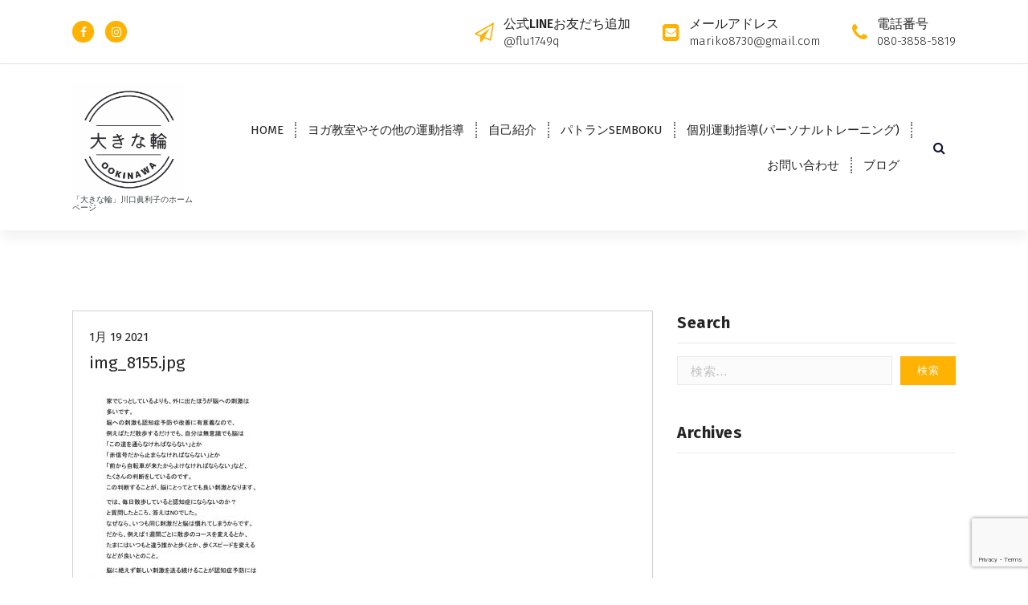

--- FILE ---
content_type: text/html; charset=UTF-8
request_url: https://marikookinawa.net/2021/01/19/%E5%81%A5%E5%BA%B7%E3%82%BB%E3%83%9F%E3%83%8A%E3%83%BC%E2%91%A5/img_8155-jpg/
body_size: 49900
content:
<!DOCTYPE html>
<html dir="ltr" lang="ja" prefix="og: https://ogp.me/ns#">
	<head>
		<meta charset="UTF-8">
		<meta name="viewport" content="width=device-width, initial-scale=1">
		<link rel="profile" href="https://gmpg.org/xfn/11">
		
		<title>img_8155.jpg | 大きな輪</title>

		<!-- All in One SEO 4.9.3 - aioseo.com -->
	<meta name="robots" content="max-image-preview:large" />
	<meta name="author" content="川口眞利子"/>
	<link rel="canonical" href="https://marikookinawa.net/img_8155-jpg/" />
	<meta name="generator" content="All in One SEO (AIOSEO) 4.9.3" />
		<meta property="og:locale" content="ja_JP" />
		<meta property="og:site_name" content="大きな輪 | 「大きな輪」川口眞利子のホームページ" />
		<meta property="og:type" content="article" />
		<meta property="og:title" content="img_8155.jpg | 大きな輪" />
		<meta property="og:url" content="https://marikookinawa.net/img_8155-jpg/" />
		<meta property="og:image" content="https://marikookinawa.net/wp/wp-content/uploads/2022/04/321f3a65-307c-4ac1-9bd0-6f8c4d077293.png" />
		<meta property="og:image:secure_url" content="https://marikookinawa.net/wp/wp-content/uploads/2022/04/321f3a65-307c-4ac1-9bd0-6f8c4d077293.png" />
		<meta property="article:published_time" content="2021-01-18T22:31:09+00:00" />
		<meta property="article:modified_time" content="2021-01-18T22:34:14+00:00" />
		<meta name="twitter:card" content="summary" />
		<meta name="twitter:title" content="img_8155.jpg | 大きな輪" />
		<meta name="twitter:image" content="https://marikookinawa.net/wp/wp-content/uploads/2022/04/321f3a65-307c-4ac1-9bd0-6f8c4d077293.png" />
		<script type="application/ld+json" class="aioseo-schema">
			{"@context":"https:\/\/schema.org","@graph":[{"@type":"BreadcrumbList","@id":"https:\/\/marikookinawa.net\/img_8155-jpg\/#breadcrumblist","itemListElement":[{"@type":"ListItem","@id":"https:\/\/marikookinawa.net#listItem","position":1,"name":"Home","item":"https:\/\/marikookinawa.net","nextItem":{"@type":"ListItem","@id":"https:\/\/marikookinawa.net\/img_8155-jpg\/#listItem","name":"img_8155.jpg"}},{"@type":"ListItem","@id":"https:\/\/marikookinawa.net\/img_8155-jpg\/#listItem","position":2,"name":"img_8155.jpg","previousItem":{"@type":"ListItem","@id":"https:\/\/marikookinawa.net#listItem","name":"Home"}}]},{"@type":"ItemPage","@id":"https:\/\/marikookinawa.net\/img_8155-jpg\/#itempage","url":"https:\/\/marikookinawa.net\/img_8155-jpg\/","name":"img_8155.jpg | \u5927\u304d\u306a\u8f2a","inLanguage":"ja","isPartOf":{"@id":"https:\/\/marikookinawa.net\/#website"},"breadcrumb":{"@id":"https:\/\/marikookinawa.net\/img_8155-jpg\/#breadcrumblist"},"author":{"@id":"https:\/\/marikookinawa.net\/author\/mariko_website\/#author"},"creator":{"@id":"https:\/\/marikookinawa.net\/author\/mariko_website\/#author"},"datePublished":"2021-01-19T07:31:09+09:00","dateModified":"2021-01-19T07:34:14+09:00"},{"@type":"Organization","@id":"https:\/\/marikookinawa.net\/#organization","name":"\u5927\u304d\u306a\u8f2a","description":"\u300c\u5927\u304d\u306a\u8f2a\u300d\u5ddd\u53e3\u771e\u5229\u5b50\u306e\u30db\u30fc\u30e0\u30da\u30fc\u30b8","url":"https:\/\/marikookinawa.net\/","logo":{"@type":"ImageObject","url":"https:\/\/marikookinawa.net\/wp\/wp-content\/uploads\/2022\/04\/321f3a65-307c-4ac1-9bd0-6f8c4d077293.png","@id":"https:\/\/marikookinawa.net\/img_8155-jpg\/#organizationLogo","width":500,"height":500},"image":{"@id":"https:\/\/marikookinawa.net\/img_8155-jpg\/#organizationLogo"}},{"@type":"Person","@id":"https:\/\/marikookinawa.net\/author\/mariko_website\/#author","url":"https:\/\/marikookinawa.net\/author\/mariko_website\/","name":"\u5ddd\u53e3\u771e\u5229\u5b50","image":{"@type":"ImageObject","@id":"https:\/\/marikookinawa.net\/img_8155-jpg\/#authorImage","url":"https:\/\/secure.gravatar.com\/avatar\/dad2c34a2255980cf61039608104d5b4?s=96&d=mm&r=g","width":96,"height":96,"caption":"\u5ddd\u53e3\u771e\u5229\u5b50"}},{"@type":"WebSite","@id":"https:\/\/marikookinawa.net\/#website","url":"https:\/\/marikookinawa.net\/","name":"\u5927\u304d\u306a\u8f2a","description":"\u300c\u5927\u304d\u306a\u8f2a\u300d\u5ddd\u53e3\u771e\u5229\u5b50\u306e\u30db\u30fc\u30e0\u30da\u30fc\u30b8","inLanguage":"ja","publisher":{"@id":"https:\/\/marikookinawa.net\/#organization"}}]}
		</script>
		<!-- All in One SEO -->

<link rel='dns-prefetch' href='//fonts.googleapis.com' />
<link rel='dns-prefetch' href='//s.w.org' />
<link rel='dns-prefetch' href='//c0.wp.com' />
<link rel="alternate" type="application/rss+xml" title="大きな輪 &raquo; フィード" href="https://marikookinawa.net/feed/" />
<link rel="alternate" type="application/rss+xml" title="大きな輪 &raquo; コメントフィード" href="https://marikookinawa.net/comments/feed/" />
<link rel="alternate" type="application/rss+xml" title="大きな輪 &raquo; img_8155.jpg のコメントのフィード" href="https://marikookinawa.net/feed/?attachment_id=666" />
<script type="text/javascript">
window._wpemojiSettings = {"baseUrl":"https:\/\/s.w.org\/images\/core\/emoji\/14.0.0\/72x72\/","ext":".png","svgUrl":"https:\/\/s.w.org\/images\/core\/emoji\/14.0.0\/svg\/","svgExt":".svg","source":{"concatemoji":"https:\/\/marikookinawa.net\/wp\/wp-includes\/js\/wp-emoji-release.min.js?ver=6.0.11"}};
/*! This file is auto-generated */
!function(e,a,t){var n,r,o,i=a.createElement("canvas"),p=i.getContext&&i.getContext("2d");function s(e,t){var a=String.fromCharCode,e=(p.clearRect(0,0,i.width,i.height),p.fillText(a.apply(this,e),0,0),i.toDataURL());return p.clearRect(0,0,i.width,i.height),p.fillText(a.apply(this,t),0,0),e===i.toDataURL()}function c(e){var t=a.createElement("script");t.src=e,t.defer=t.type="text/javascript",a.getElementsByTagName("head")[0].appendChild(t)}for(o=Array("flag","emoji"),t.supports={everything:!0,everythingExceptFlag:!0},r=0;r<o.length;r++)t.supports[o[r]]=function(e){if(!p||!p.fillText)return!1;switch(p.textBaseline="top",p.font="600 32px Arial",e){case"flag":return s([127987,65039,8205,9895,65039],[127987,65039,8203,9895,65039])?!1:!s([55356,56826,55356,56819],[55356,56826,8203,55356,56819])&&!s([55356,57332,56128,56423,56128,56418,56128,56421,56128,56430,56128,56423,56128,56447],[55356,57332,8203,56128,56423,8203,56128,56418,8203,56128,56421,8203,56128,56430,8203,56128,56423,8203,56128,56447]);case"emoji":return!s([129777,127995,8205,129778,127999],[129777,127995,8203,129778,127999])}return!1}(o[r]),t.supports.everything=t.supports.everything&&t.supports[o[r]],"flag"!==o[r]&&(t.supports.everythingExceptFlag=t.supports.everythingExceptFlag&&t.supports[o[r]]);t.supports.everythingExceptFlag=t.supports.everythingExceptFlag&&!t.supports.flag,t.DOMReady=!1,t.readyCallback=function(){t.DOMReady=!0},t.supports.everything||(n=function(){t.readyCallback()},a.addEventListener?(a.addEventListener("DOMContentLoaded",n,!1),e.addEventListener("load",n,!1)):(e.attachEvent("onload",n),a.attachEvent("onreadystatechange",function(){"complete"===a.readyState&&t.readyCallback()})),(e=t.source||{}).concatemoji?c(e.concatemoji):e.wpemoji&&e.twemoji&&(c(e.twemoji),c(e.wpemoji)))}(window,document,window._wpemojiSettings);
</script>
<style type="text/css">
img.wp-smiley,
img.emoji {
	display: inline !important;
	border: none !important;
	box-shadow: none !important;
	height: 1em !important;
	width: 1em !important;
	margin: 0 0.07em !important;
	vertical-align: -0.1em !important;
	background: none !important;
	padding: 0 !important;
}
</style>
	<link rel='stylesheet' id='sbi_styles-css'  href='https://marikookinawa.net/wp/wp-content/plugins/instagram-feed/css/sbi-styles.min.css?ver=6.10.0' type='text/css' media='all' />
<link rel='stylesheet' id='wp-block-library-css'  href='https://c0.wp.com/c/6.0.11/wp-includes/css/dist/block-library/style.min.css' type='text/css' media='all' />
<style id='wp-block-library-inline-css' type='text/css'>
.has-text-align-justify{text-align:justify;}
</style>
<link rel='stylesheet' id='aioseo/css/src/vue/standalone/blocks/table-of-contents/global.scss-css'  href='https://marikookinawa.net/wp/wp-content/plugins/all-in-one-seo-pack/dist/Lite/assets/css/table-of-contents/global.e90f6d47.css?ver=4.9.3' type='text/css' media='all' />
<link rel='stylesheet' id='mediaelement-css'  href='https://c0.wp.com/c/6.0.11/wp-includes/js/mediaelement/mediaelementplayer-legacy.min.css' type='text/css' media='all' />
<link rel='stylesheet' id='wp-mediaelement-css'  href='https://c0.wp.com/c/6.0.11/wp-includes/js/mediaelement/wp-mediaelement.min.css' type='text/css' media='all' />
<style id='global-styles-inline-css' type='text/css'>
body{--wp--preset--color--black: #000000;--wp--preset--color--cyan-bluish-gray: #abb8c3;--wp--preset--color--white: #ffffff;--wp--preset--color--pale-pink: #f78da7;--wp--preset--color--vivid-red: #cf2e2e;--wp--preset--color--luminous-vivid-orange: #ff6900;--wp--preset--color--luminous-vivid-amber: #fcb900;--wp--preset--color--light-green-cyan: #7bdcb5;--wp--preset--color--vivid-green-cyan: #00d084;--wp--preset--color--pale-cyan-blue: #8ed1fc;--wp--preset--color--vivid-cyan-blue: #0693e3;--wp--preset--color--vivid-purple: #9b51e0;--wp--preset--gradient--vivid-cyan-blue-to-vivid-purple: linear-gradient(135deg,rgba(6,147,227,1) 0%,rgb(155,81,224) 100%);--wp--preset--gradient--light-green-cyan-to-vivid-green-cyan: linear-gradient(135deg,rgb(122,220,180) 0%,rgb(0,208,130) 100%);--wp--preset--gradient--luminous-vivid-amber-to-luminous-vivid-orange: linear-gradient(135deg,rgba(252,185,0,1) 0%,rgba(255,105,0,1) 100%);--wp--preset--gradient--luminous-vivid-orange-to-vivid-red: linear-gradient(135deg,rgba(255,105,0,1) 0%,rgb(207,46,46) 100%);--wp--preset--gradient--very-light-gray-to-cyan-bluish-gray: linear-gradient(135deg,rgb(238,238,238) 0%,rgb(169,184,195) 100%);--wp--preset--gradient--cool-to-warm-spectrum: linear-gradient(135deg,rgb(74,234,220) 0%,rgb(151,120,209) 20%,rgb(207,42,186) 40%,rgb(238,44,130) 60%,rgb(251,105,98) 80%,rgb(254,248,76) 100%);--wp--preset--gradient--blush-light-purple: linear-gradient(135deg,rgb(255,206,236) 0%,rgb(152,150,240) 100%);--wp--preset--gradient--blush-bordeaux: linear-gradient(135deg,rgb(254,205,165) 0%,rgb(254,45,45) 50%,rgb(107,0,62) 100%);--wp--preset--gradient--luminous-dusk: linear-gradient(135deg,rgb(255,203,112) 0%,rgb(199,81,192) 50%,rgb(65,88,208) 100%);--wp--preset--gradient--pale-ocean: linear-gradient(135deg,rgb(255,245,203) 0%,rgb(182,227,212) 50%,rgb(51,167,181) 100%);--wp--preset--gradient--electric-grass: linear-gradient(135deg,rgb(202,248,128) 0%,rgb(113,206,126) 100%);--wp--preset--gradient--midnight: linear-gradient(135deg,rgb(2,3,129) 0%,rgb(40,116,252) 100%);--wp--preset--duotone--dark-grayscale: url('#wp-duotone-dark-grayscale');--wp--preset--duotone--grayscale: url('#wp-duotone-grayscale');--wp--preset--duotone--purple-yellow: url('#wp-duotone-purple-yellow');--wp--preset--duotone--blue-red: url('#wp-duotone-blue-red');--wp--preset--duotone--midnight: url('#wp-duotone-midnight');--wp--preset--duotone--magenta-yellow: url('#wp-duotone-magenta-yellow');--wp--preset--duotone--purple-green: url('#wp-duotone-purple-green');--wp--preset--duotone--blue-orange: url('#wp-duotone-blue-orange');--wp--preset--font-size--small: 13px;--wp--preset--font-size--medium: 20px;--wp--preset--font-size--large: 36px;--wp--preset--font-size--x-large: 42px;}.has-black-color{color: var(--wp--preset--color--black) !important;}.has-cyan-bluish-gray-color{color: var(--wp--preset--color--cyan-bluish-gray) !important;}.has-white-color{color: var(--wp--preset--color--white) !important;}.has-pale-pink-color{color: var(--wp--preset--color--pale-pink) !important;}.has-vivid-red-color{color: var(--wp--preset--color--vivid-red) !important;}.has-luminous-vivid-orange-color{color: var(--wp--preset--color--luminous-vivid-orange) !important;}.has-luminous-vivid-amber-color{color: var(--wp--preset--color--luminous-vivid-amber) !important;}.has-light-green-cyan-color{color: var(--wp--preset--color--light-green-cyan) !important;}.has-vivid-green-cyan-color{color: var(--wp--preset--color--vivid-green-cyan) !important;}.has-pale-cyan-blue-color{color: var(--wp--preset--color--pale-cyan-blue) !important;}.has-vivid-cyan-blue-color{color: var(--wp--preset--color--vivid-cyan-blue) !important;}.has-vivid-purple-color{color: var(--wp--preset--color--vivid-purple) !important;}.has-black-background-color{background-color: var(--wp--preset--color--black) !important;}.has-cyan-bluish-gray-background-color{background-color: var(--wp--preset--color--cyan-bluish-gray) !important;}.has-white-background-color{background-color: var(--wp--preset--color--white) !important;}.has-pale-pink-background-color{background-color: var(--wp--preset--color--pale-pink) !important;}.has-vivid-red-background-color{background-color: var(--wp--preset--color--vivid-red) !important;}.has-luminous-vivid-orange-background-color{background-color: var(--wp--preset--color--luminous-vivid-orange) !important;}.has-luminous-vivid-amber-background-color{background-color: var(--wp--preset--color--luminous-vivid-amber) !important;}.has-light-green-cyan-background-color{background-color: var(--wp--preset--color--light-green-cyan) !important;}.has-vivid-green-cyan-background-color{background-color: var(--wp--preset--color--vivid-green-cyan) !important;}.has-pale-cyan-blue-background-color{background-color: var(--wp--preset--color--pale-cyan-blue) !important;}.has-vivid-cyan-blue-background-color{background-color: var(--wp--preset--color--vivid-cyan-blue) !important;}.has-vivid-purple-background-color{background-color: var(--wp--preset--color--vivid-purple) !important;}.has-black-border-color{border-color: var(--wp--preset--color--black) !important;}.has-cyan-bluish-gray-border-color{border-color: var(--wp--preset--color--cyan-bluish-gray) !important;}.has-white-border-color{border-color: var(--wp--preset--color--white) !important;}.has-pale-pink-border-color{border-color: var(--wp--preset--color--pale-pink) !important;}.has-vivid-red-border-color{border-color: var(--wp--preset--color--vivid-red) !important;}.has-luminous-vivid-orange-border-color{border-color: var(--wp--preset--color--luminous-vivid-orange) !important;}.has-luminous-vivid-amber-border-color{border-color: var(--wp--preset--color--luminous-vivid-amber) !important;}.has-light-green-cyan-border-color{border-color: var(--wp--preset--color--light-green-cyan) !important;}.has-vivid-green-cyan-border-color{border-color: var(--wp--preset--color--vivid-green-cyan) !important;}.has-pale-cyan-blue-border-color{border-color: var(--wp--preset--color--pale-cyan-blue) !important;}.has-vivid-cyan-blue-border-color{border-color: var(--wp--preset--color--vivid-cyan-blue) !important;}.has-vivid-purple-border-color{border-color: var(--wp--preset--color--vivid-purple) !important;}.has-vivid-cyan-blue-to-vivid-purple-gradient-background{background: var(--wp--preset--gradient--vivid-cyan-blue-to-vivid-purple) !important;}.has-light-green-cyan-to-vivid-green-cyan-gradient-background{background: var(--wp--preset--gradient--light-green-cyan-to-vivid-green-cyan) !important;}.has-luminous-vivid-amber-to-luminous-vivid-orange-gradient-background{background: var(--wp--preset--gradient--luminous-vivid-amber-to-luminous-vivid-orange) !important;}.has-luminous-vivid-orange-to-vivid-red-gradient-background{background: var(--wp--preset--gradient--luminous-vivid-orange-to-vivid-red) !important;}.has-very-light-gray-to-cyan-bluish-gray-gradient-background{background: var(--wp--preset--gradient--very-light-gray-to-cyan-bluish-gray) !important;}.has-cool-to-warm-spectrum-gradient-background{background: var(--wp--preset--gradient--cool-to-warm-spectrum) !important;}.has-blush-light-purple-gradient-background{background: var(--wp--preset--gradient--blush-light-purple) !important;}.has-blush-bordeaux-gradient-background{background: var(--wp--preset--gradient--blush-bordeaux) !important;}.has-luminous-dusk-gradient-background{background: var(--wp--preset--gradient--luminous-dusk) !important;}.has-pale-ocean-gradient-background{background: var(--wp--preset--gradient--pale-ocean) !important;}.has-electric-grass-gradient-background{background: var(--wp--preset--gradient--electric-grass) !important;}.has-midnight-gradient-background{background: var(--wp--preset--gradient--midnight) !important;}.has-small-font-size{font-size: var(--wp--preset--font-size--small) !important;}.has-medium-font-size{font-size: var(--wp--preset--font-size--medium) !important;}.has-large-font-size{font-size: var(--wp--preset--font-size--large) !important;}.has-x-large-font-size{font-size: var(--wp--preset--font-size--x-large) !important;}
</style>
<link rel='stylesheet' id='contact-form-7-css'  href='https://marikookinawa.net/wp/wp-content/plugins/contact-form-7/includes/css/styles.css?ver=5.7.7' type='text/css' media='all' />
<link rel='stylesheet' id='wp-show-posts-css'  href='https://marikookinawa.net/wp/wp-content/plugins/wp-show-posts/css/wp-show-posts-min.css?ver=1.1.6' type='text/css' media='all' />
<link rel='stylesheet' id='axtia-fonts-css'  href='//fonts.googleapis.com/css?family=Poppins%3A300%2C300i%2C400%2C400i%2C500%2C500i%2C600%2C600i%2C700%2C700i%2C800%2C800i%2C900%2C900i&#038;subset=latin%2Clatin-ext' type='text/css' media='all' />
<link rel='stylesheet' id='owl-theme-default-min-css'  href='https://marikookinawa.net/wp/wp-content/themes/avril/assets/css/owl.theme.default.min.css?ver=6.0.11' type='text/css' media='all' />
<link rel='stylesheet' id='font-awesome-css'  href='https://marikookinawa.net/wp/wp-content/themes/avril/assets/css/fonts/font-awesome/css/font-awesome.min.css?ver=6.0.11' type='text/css' media='all' />
<link rel='stylesheet' id='avril-editor-style-css'  href='https://marikookinawa.net/wp/wp-content/themes/avril/assets/css/editor-style.css?ver=6.0.11' type='text/css' media='all' />
<link rel='stylesheet' id='avril-theme-css-css'  href='https://marikookinawa.net/wp/wp-content/themes/avril/assets/css/theme.css?ver=6.0.11' type='text/css' media='all' />
<link rel='stylesheet' id='avril-menus-css'  href='https://marikookinawa.net/wp/wp-content/themes/avril/assets/css/menu.css?ver=6.0.11' type='text/css' media='all' />
<link rel='stylesheet' id='avril-widgets-css'  href='https://marikookinawa.net/wp/wp-content/themes/avril/assets/css/widgets.css?ver=6.0.11' type='text/css' media='all' />
<link rel='stylesheet' id='avril-main-css'  href='https://marikookinawa.net/wp/wp-content/themes/avril/assets/css/main.css?ver=6.0.11' type='text/css' media='all' />
<link rel='stylesheet' id='avril-style-css'  href='https://marikookinawa.net/wp/wp-content/themes/axtia/style.css?ver=6.0.11' type='text/css' media='all' />
<style id='avril-style-inline-css' type='text/css'>
.breadcrumb-content {
					min-height: 367px;
				}
.breadcrumb-area {
					background-image: url(https://marikookinawa.net/wp/wp-content/uploads/2020/12/img_2275-e1648965083353.jpg);
					background-attachment: scroll;
				}

.logo img, .mobile-logo img {
					max-width: 140px;
				}
 body{ 
			font-size: 15px;
			line-height: 1.5;
			text-transform: inherit;
			font-style: inherit;
		}
 h1{ 
				font-size: px;
				line-height: ;
				text-transform: inherit;
				font-style: inherit;
			}
 h2{ 
				font-size: px;
				line-height: ;
				text-transform: inherit;
				font-style: inherit;
			}
 h3{ 
				font-size: px;
				line-height: ;
				text-transform: inherit;
				font-style: inherit;
			}
 h4{ 
				font-size: px;
				line-height: ;
				text-transform: inherit;
				font-style: inherit;
			}
 h5{ 
				font-size: px;
				line-height: ;
				text-transform: inherit;
				font-style: inherit;
			}
 h6{ 
				font-size: px;
				line-height: ;
				text-transform: inherit;
				font-style: inherit;
			}
.theme-slider:after {
					opacity: 0.5;
					background: #000000;
				}

</style>
<link rel='stylesheet' id='animate-css'  href='https://marikookinawa.net/wp/wp-content/plugins/clever-fox//inc/assets/css/animate.css?ver=3.5.2' type='text/css' media='all' />
<link rel='stylesheet' id='owl-carousel-min-css'  href='https://marikookinawa.net/wp/wp-content/plugins/clever-fox//inc/assets/css/owl.carousel.min.css?ver=2.2.1' type='text/css' media='all' />
<link rel='stylesheet' id='avril-parent-style-css'  href='https://marikookinawa.net/wp/wp-content/themes/avril/style.css?ver=6.0.11' type='text/css' media='all' />
<link rel='stylesheet' id='axtia-style-css'  href='https://marikookinawa.net/wp/wp-content/themes/axtia/style.css?ver=6.0.11' type='text/css' media='all' />
<link rel='stylesheet' id='axtia-color-default-css'  href='https://marikookinawa.net/wp/wp-content/themes/axtia/assets/css/color/default.css?ver=6.0.11' type='text/css' media='all' />
<link rel='stylesheet' id='axtia-media-query-css'  href='https://marikookinawa.net/wp/wp-content/themes/axtia/assets/css/responsive.css?ver=6.0.11' type='text/css' media='all' />
<link rel='stylesheet' id='jetpack_css-css'  href='https://c0.wp.com/p/jetpack/12.0.2/css/jetpack.css' type='text/css' media='all' />
<script type='text/javascript' src='https://c0.wp.com/c/6.0.11/wp-includes/js/jquery/jquery.min.js' id='jquery-core-js'></script>
<script type='text/javascript' src='https://c0.wp.com/c/6.0.11/wp-includes/js/jquery/jquery-migrate.min.js' id='jquery-migrate-js'></script>
<link rel="https://api.w.org/" href="https://marikookinawa.net/wp-json/" /><link rel="alternate" type="application/json" href="https://marikookinawa.net/wp-json/wp/v2/media/666" /><link rel="EditURI" type="application/rsd+xml" title="RSD" href="https://marikookinawa.net/wp/xmlrpc.php?rsd" />
<link rel="wlwmanifest" type="application/wlwmanifest+xml" href="https://marikookinawa.net/wp/wp-includes/wlwmanifest.xml" /> 
<meta name="generator" content="WordPress 6.0.11" />
<link rel='shortlink' href='https://marikookinawa.net/?p=666' />
<link rel="alternate" type="application/json+oembed" href="https://marikookinawa.net/wp-json/oembed/1.0/embed?url=https%3A%2F%2Fmarikookinawa.net%2Fimg_8155-jpg%2F" />
<link rel="alternate" type="text/xml+oembed" href="https://marikookinawa.net/wp-json/oembed/1.0/embed?url=https%3A%2F%2Fmarikookinawa.net%2Fimg_8155-jpg%2F&#038;format=xml" />
	<style>img#wpstats{display:none}</style>
			<style type="text/css">
			body .header h4.site-title,
		body .header p.site-description {
			color: #383E41;
		}
		</style>
	<link rel="icon" href="https://marikookinawa.net/wp/wp-content/uploads/2022/04/321f3a65-307c-4ac1-9bd0-6f8c4d077293-150x150.png" sizes="32x32" />
<link rel="icon" href="https://marikookinawa.net/wp/wp-content/uploads/2022/04/321f3a65-307c-4ac1-9bd0-6f8c4d077293-300x300.png" sizes="192x192" />
<link rel="apple-touch-icon" href="https://marikookinawa.net/wp/wp-content/uploads/2022/04/321f3a65-307c-4ac1-9bd0-6f8c4d077293-300x300.png" />
<meta name="msapplication-TileImage" content="https://marikookinawa.net/wp/wp-content/uploads/2022/04/321f3a65-307c-4ac1-9bd0-6f8c4d077293-300x300.png" />
	</head>


<body class="attachment attachment-template-default single single-attachment postid-666 attachmentid-666 attachment-jpeg wp-custom-logo header-above-light">
<svg xmlns="http://www.w3.org/2000/svg" viewBox="0 0 0 0" width="0" height="0" focusable="false" role="none" style="visibility: hidden; position: absolute; left: -9999px; overflow: hidden;" ><defs><filter id="wp-duotone-dark-grayscale"><feColorMatrix color-interpolation-filters="sRGB" type="matrix" values=" .299 .587 .114 0 0 .299 .587 .114 0 0 .299 .587 .114 0 0 .299 .587 .114 0 0 " /><feComponentTransfer color-interpolation-filters="sRGB" ><feFuncR type="table" tableValues="0 0.49803921568627" /><feFuncG type="table" tableValues="0 0.49803921568627" /><feFuncB type="table" tableValues="0 0.49803921568627" /><feFuncA type="table" tableValues="1 1" /></feComponentTransfer><feComposite in2="SourceGraphic" operator="in" /></filter></defs></svg><svg xmlns="http://www.w3.org/2000/svg" viewBox="0 0 0 0" width="0" height="0" focusable="false" role="none" style="visibility: hidden; position: absolute; left: -9999px; overflow: hidden;" ><defs><filter id="wp-duotone-grayscale"><feColorMatrix color-interpolation-filters="sRGB" type="matrix" values=" .299 .587 .114 0 0 .299 .587 .114 0 0 .299 .587 .114 0 0 .299 .587 .114 0 0 " /><feComponentTransfer color-interpolation-filters="sRGB" ><feFuncR type="table" tableValues="0 1" /><feFuncG type="table" tableValues="0 1" /><feFuncB type="table" tableValues="0 1" /><feFuncA type="table" tableValues="1 1" /></feComponentTransfer><feComposite in2="SourceGraphic" operator="in" /></filter></defs></svg><svg xmlns="http://www.w3.org/2000/svg" viewBox="0 0 0 0" width="0" height="0" focusable="false" role="none" style="visibility: hidden; position: absolute; left: -9999px; overflow: hidden;" ><defs><filter id="wp-duotone-purple-yellow"><feColorMatrix color-interpolation-filters="sRGB" type="matrix" values=" .299 .587 .114 0 0 .299 .587 .114 0 0 .299 .587 .114 0 0 .299 .587 .114 0 0 " /><feComponentTransfer color-interpolation-filters="sRGB" ><feFuncR type="table" tableValues="0.54901960784314 0.98823529411765" /><feFuncG type="table" tableValues="0 1" /><feFuncB type="table" tableValues="0.71764705882353 0.25490196078431" /><feFuncA type="table" tableValues="1 1" /></feComponentTransfer><feComposite in2="SourceGraphic" operator="in" /></filter></defs></svg><svg xmlns="http://www.w3.org/2000/svg" viewBox="0 0 0 0" width="0" height="0" focusable="false" role="none" style="visibility: hidden; position: absolute; left: -9999px; overflow: hidden;" ><defs><filter id="wp-duotone-blue-red"><feColorMatrix color-interpolation-filters="sRGB" type="matrix" values=" .299 .587 .114 0 0 .299 .587 .114 0 0 .299 .587 .114 0 0 .299 .587 .114 0 0 " /><feComponentTransfer color-interpolation-filters="sRGB" ><feFuncR type="table" tableValues="0 1" /><feFuncG type="table" tableValues="0 0.27843137254902" /><feFuncB type="table" tableValues="0.5921568627451 0.27843137254902" /><feFuncA type="table" tableValues="1 1" /></feComponentTransfer><feComposite in2="SourceGraphic" operator="in" /></filter></defs></svg><svg xmlns="http://www.w3.org/2000/svg" viewBox="0 0 0 0" width="0" height="0" focusable="false" role="none" style="visibility: hidden; position: absolute; left: -9999px; overflow: hidden;" ><defs><filter id="wp-duotone-midnight"><feColorMatrix color-interpolation-filters="sRGB" type="matrix" values=" .299 .587 .114 0 0 .299 .587 .114 0 0 .299 .587 .114 0 0 .299 .587 .114 0 0 " /><feComponentTransfer color-interpolation-filters="sRGB" ><feFuncR type="table" tableValues="0 0" /><feFuncG type="table" tableValues="0 0.64705882352941" /><feFuncB type="table" tableValues="0 1" /><feFuncA type="table" tableValues="1 1" /></feComponentTransfer><feComposite in2="SourceGraphic" operator="in" /></filter></defs></svg><svg xmlns="http://www.w3.org/2000/svg" viewBox="0 0 0 0" width="0" height="0" focusable="false" role="none" style="visibility: hidden; position: absolute; left: -9999px; overflow: hidden;" ><defs><filter id="wp-duotone-magenta-yellow"><feColorMatrix color-interpolation-filters="sRGB" type="matrix" values=" .299 .587 .114 0 0 .299 .587 .114 0 0 .299 .587 .114 0 0 .299 .587 .114 0 0 " /><feComponentTransfer color-interpolation-filters="sRGB" ><feFuncR type="table" tableValues="0.78039215686275 1" /><feFuncG type="table" tableValues="0 0.94901960784314" /><feFuncB type="table" tableValues="0.35294117647059 0.47058823529412" /><feFuncA type="table" tableValues="1 1" /></feComponentTransfer><feComposite in2="SourceGraphic" operator="in" /></filter></defs></svg><svg xmlns="http://www.w3.org/2000/svg" viewBox="0 0 0 0" width="0" height="0" focusable="false" role="none" style="visibility: hidden; position: absolute; left: -9999px; overflow: hidden;" ><defs><filter id="wp-duotone-purple-green"><feColorMatrix color-interpolation-filters="sRGB" type="matrix" values=" .299 .587 .114 0 0 .299 .587 .114 0 0 .299 .587 .114 0 0 .299 .587 .114 0 0 " /><feComponentTransfer color-interpolation-filters="sRGB" ><feFuncR type="table" tableValues="0.65098039215686 0.40392156862745" /><feFuncG type="table" tableValues="0 1" /><feFuncB type="table" tableValues="0.44705882352941 0.4" /><feFuncA type="table" tableValues="1 1" /></feComponentTransfer><feComposite in2="SourceGraphic" operator="in" /></filter></defs></svg><svg xmlns="http://www.w3.org/2000/svg" viewBox="0 0 0 0" width="0" height="0" focusable="false" role="none" style="visibility: hidden; position: absolute; left: -9999px; overflow: hidden;" ><defs><filter id="wp-duotone-blue-orange"><feColorMatrix color-interpolation-filters="sRGB" type="matrix" values=" .299 .587 .114 0 0 .299 .587 .114 0 0 .299 .587 .114 0 0 .299 .587 .114 0 0 " /><feComponentTransfer color-interpolation-filters="sRGB" ><feFuncR type="table" tableValues="0.098039215686275 1" /><feFuncG type="table" tableValues="0 0.66274509803922" /><feFuncB type="table" tableValues="0.84705882352941 0.41960784313725" /><feFuncA type="table" tableValues="1 1" /></feComponentTransfer><feComposite in2="SourceGraphic" operator="in" /></filter></defs></svg><div id="page" class="site">
	<a class="skip-link screen-reader-text" href="#content">コンテンツへスキップ</a>
	
	    <!--===// Start: Header
    =================================-->
<header id="header-section" class="header header-one">
		        <!--===// Start: Header Above
        =================================-->
			<div id="above-header" class="header-above-info d-av-block d-none wow fadeInDown">
				<div class="header-widget">
					<div class="av-container">
						<div class="av-columns-area">
								<div class="av-column-5">
									<div class="widget-left text-av-left text-center">
																					<aside class="widget widget_social_widget">
												<ul>
																											<li><a href="https://www.facebook.com/marikookinawa/"><i class="fa fa-facebook"></i></a></li>
																											<li><a href="https://www.instagram.com/marikookinawa/?hl=ja"><i class="fa fa-instagram"></i></a></li>
																									</ul>
											</aside>
																			</div>
								</div>
								<div class="av-column-7">
									<div class="widget-right text-av-right text-center"> 
																															<aside class="widget widget-contact wgt-1">
												<div class="contact-area">
													<div class="contact-icon">
													   <i class="fa fa-paper-plane-o"></i>
													</div>
													<a href="javascript:void(0)" class="contact-info">
														<span class="text">公式LINEお友だち追加</span>
														<span class="title">@flu1749q</span>
													</a>
												</div>
											</aside>
																				
																			<aside class="widget widget-contact wgt-2">
											<div class="contact-area">
												<div class="contact-icon">
													<i class="fa fa-envelope-square"></i>
												</div>
												<a href="mailto:mariko8730@gmail.com" class="contact-info">
													<span class="text">メールアドレス</span>
													<span class="title">mariko8730@gmail.com</span>
												</a>
											</div>
										</aside>
										
																												<aside class="widget widget-contact wgt-3">
											<div class="contact-area">
												<div class="contact-icon">
													<i class="fa fa-phone"></i>
												</div>
												<a href="tel:080-3858-5819" class="contact-info">
													<span class="text">電話番号</span>
													<span class="title">080-3858-5819</span>
												</a>
											</div>
										</aside>
										
									</div>	
								</div>
						</div>
					</div>
				</div>
			</div>	
        <!--===// End: Header Top
        =================================-->   
	
		<div class="navigator-wrapper">
			<!--===// Start: Mobile Toggle
			=================================-->
			<div class="theme-mobile-nav sticky-nav "> 
				<div class="av-container">
					<div class="av-columns-area">
						<div class="av-column-12">
							<div class="theme-mobile-menu">
								<div class="mobile-logo">
									<div class="logo">
										<a href="https://marikookinawa.net/" class="custom-logo-link" rel="home"><img width="500" height="500" src="https://marikookinawa.net/wp/wp-content/uploads/2022/04/321f3a65-307c-4ac1-9bd0-6f8c4d077293.png" class="custom-logo" alt="大きな輪" srcset="https://marikookinawa.net/wp/wp-content/uploads/2022/04/321f3a65-307c-4ac1-9bd0-6f8c4d077293.png 500w, https://marikookinawa.net/wp/wp-content/uploads/2022/04/321f3a65-307c-4ac1-9bd0-6f8c4d077293-300x300.png 300w, https://marikookinawa.net/wp/wp-content/uploads/2022/04/321f3a65-307c-4ac1-9bd0-6f8c4d077293-150x150.png 150w" sizes="(max-width: 500px) 100vw, 500px" /></a>																						<p class="site-description">「大きな輪」川口眞利子のホームページ</p>
																			</div>
								</div>
								<div class="menu-toggle-wrap">
									<div class="mobile-menu-right"></div>
									<div class="hamburger-menu">
										<button type="button" class="menu-toggle">
											<div class="top-bun"></div>
											<div class="meat"></div>
											<div class="bottom-bun"></div>
										</button>
									</div>
								</div>
								<div id="mobile-m" class="mobile-menu">
									<button type="button" class="header-close-menu close-style"></button>
								</div>
																	<div class="headtop-mobi">
										<button type="button" class="header-above-toggle"><span></span></button>
									</div>
																<div id="mob-h-top" class="mobi-head-top"></div>
							</div>
						</div>
					</div>
				</div>        
			</div>
			<!--===// End: Mobile Toggle
			=================================-->

			<!--===// Start: Navigation
			=================================-->
			<div class="nav-area d-none d-av-block">
				<div class="navbar-area sticky-nav ">
					<div class="av-container">
						<div class="av-columns-area">
							<div class="av-column-2 my-auto">
								<div class="logo">
									<a href="https://marikookinawa.net/" class="custom-logo-link" rel="home"><img width="500" height="500" src="https://marikookinawa.net/wp/wp-content/uploads/2022/04/321f3a65-307c-4ac1-9bd0-6f8c4d077293.png" class="custom-logo" alt="大きな輪" srcset="https://marikookinawa.net/wp/wp-content/uploads/2022/04/321f3a65-307c-4ac1-9bd0-6f8c4d077293.png 500w, https://marikookinawa.net/wp/wp-content/uploads/2022/04/321f3a65-307c-4ac1-9bd0-6f8c4d077293-300x300.png 300w, https://marikookinawa.net/wp/wp-content/uploads/2022/04/321f3a65-307c-4ac1-9bd0-6f8c4d077293-150x150.png 150w" sizes="(max-width: 500px) 100vw, 500px" /></a>																				<p class="site-description">「大きな輪」川口眞利子のホームページ</p>
																	</div>
							</div>
							<div class="av-column-10 my-auto">
								<div class="theme-menu">
									<nav class="menubar">
										 <ul id="menu-menu-1" class="menu-wrap"><li itemscope="itemscope" itemtype="https://www.schema.org/SiteNavigationElement" id="menu-item-774" class="menu-item menu-item-type-post_type menu-item-object-page menu-item-home menu-item-774 nav-item"><a title="HOME" href="https://marikookinawa.net/" class="nav-link">HOME</a></li>
<li itemscope="itemscope" itemtype="https://www.schema.org/SiteNavigationElement" id="menu-item-779" class="menu-item menu-item-type-post_type menu-item-object-page menu-item-779 nav-item"><a title="ヨガ教室やその他の運動指導" href="https://marikookinawa.net/menu/" class="nav-link">ヨガ教室やその他の運動指導</a></li>
<li itemscope="itemscope" itemtype="https://www.schema.org/SiteNavigationElement" id="menu-item-780" class="menu-item menu-item-type-post_type menu-item-object-page menu-item-780 nav-item"><a title="自己紹介" href="https://marikookinawa.net/greeting/" class="nav-link">自己紹介</a></li>
<li itemscope="itemscope" itemtype="https://www.schema.org/SiteNavigationElement" id="menu-item-794" class="menu-item menu-item-type-post_type menu-item-object-page menu-item-794 nav-item"><a title="パトランSEMBOKU" href="https://marikookinawa.net/%e3%83%91%e3%83%88%e3%83%a9%e3%83%b3semboku/" class="nav-link">パトランSEMBOKU</a></li>
<li itemscope="itemscope" itemtype="https://www.schema.org/SiteNavigationElement" id="menu-item-778" class="menu-item menu-item-type-post_type menu-item-object-page menu-item-778 nav-item"><a title="個別運動指導(パーソナルトレーニング)" href="https://marikookinawa.net/%e3%83%91%e3%83%bc%e3%82%bd%e3%83%8a%e3%83%ab%e3%83%88%e3%83%ac%e3%83%bc%e3%83%8b%e3%83%b3%e3%82%b0/" class="nav-link">個別運動指導(パーソナルトレーニング)</a></li>
<li itemscope="itemscope" itemtype="https://www.schema.org/SiteNavigationElement" id="menu-item-777" class="menu-item menu-item-type-post_type menu-item-object-page menu-item-777 nav-item"><a title="お問い合わせ" href="https://marikookinawa.net/contact/" class="nav-link">お問い合わせ</a></li>
<li itemscope="itemscope" itemtype="https://www.schema.org/SiteNavigationElement" id="menu-item-775" class="menu-item menu-item-type-post_type menu-item-object-page current_page_parent menu-item-775 nav-item"><a title="ブログ" href="https://marikookinawa.net/%e3%83%96%e3%83%ad%e3%82%b0/" class="nav-link">ブログ</a></li>
</ul>                   
									</nav>
									<div class="menu-right">
										<ul class="header-wrap-right">
																																	<li class="search-button">
												<button id="view-search-btn" class="header-search-toggle"><i class="fa fa-search"></i></button>
											</li>  
																																													 	
												
										</ul>                            
									</div>
								</div>
							</div>
						</div>
					</div>
				</div>
			</div>
			<!--===// End:  Navigation
			=================================-->
		</div>
				<!-- Quik search -->
		<div class="view-search-btn header-search-popup">
			<div class="search-overlay-layer"></div>
			<form method="get" class="search-form" action="https://marikookinawa.net/" aria-label="サイト検索">
				<span class="screen-reader-text">検索:</span>
				<input type="search" class="search-field header-search-field" placeholder="入力して検索" name="s" id="popfocus" value="" autofocus>
				<button type="submit" class="search-submit"><i class="fa fa-search"></i></button>
			</form>
			<button type="button" class="close-style header-search-close"></button>
		</div>
		<!-- / -->
		</header>
<!-- End: Header
    =================================-->
	
<section id="breadcrumb-section" class="no-breadcrumb-area">
</section>
	
	<div id="content" class="avril-content">
	 <section id="blog-section" class="blog-section av-py-default">
	<div class="av-container">
		<div class="av-columns-area">	
			<div id="av-primary-content" class="av-column-8  wow fadeInUp">
															<article id="post-666" class="post-items mb-6 post-666 attachment type-attachment status-inherit hentry">
	<figure class="post-image">
	   <a href="" class="post-hover">
					</a>
		<div class="post-meta imu">
			<span class="post-list">
			   <ul class="post-categories"><li><a href=""></a></li></ul>
			</span>
		</div>
	</figure>
	<div class="post-content">
		<div class="post-meta up">
			<span class="posted-on">
			   <a href="https://marikookinawa.net/2021/01/">1月 19 2021</a>
			</span>
		</div>
	   <h5 class="post-title">img_8155.jpg</h5><p class="attachment"><a href='https://marikookinawa.net/wp/wp-content/uploads/2021/01/img_8155.jpg'><img width="250" height="300" src="https://marikookinawa.net/wp/wp-content/uploads/2021/01/img_8155-250x300.jpg" class="attachment-medium size-medium" alt="" loading="lazy" srcset="https://marikookinawa.net/wp/wp-content/uploads/2021/01/img_8155-250x300.jpg 250w, https://marikookinawa.net/wp/wp-content/uploads/2021/01/img_8155-320x384.jpg 320w, https://marikookinawa.net/wp/wp-content/uploads/2021/01/img_8155-140x168.jpg 140w, https://marikookinawa.net/wp/wp-content/uploads/2021/01/img_8155-175x210.jpg 175w, https://marikookinawa.net/wp/wp-content/uploads/2021/01/img_8155.jpg 706w" sizes="(max-width: 250px) 100vw, 250px" /></a></p>
 
		<div class="post-meta down">
			<span class="author-name">
				<i class="fa fa-user-secret"></i> <a href="https://marikookinawa.net/author/mariko_website/">川口眞利子</a>
			</span>
			<span class="comments-link">
				<i class="fa fa-comment"></i> <a href="https://marikookinawa.net/img_8155-jpg/#respond">0 コメント</a>
			</span>
		</div>
	</div>
</article> 
													
				<div class="xl-column-12">	
	<div id="comments" class="comments-area">
					<div id="respond" class="comment-respond">
		<h3 id="reply-title" class="comment-reply-title">コメントを残す <small><a rel="nofollow" id="cancel-comment-reply-link" href="/2021/01/19/%E5%81%A5%E5%BA%B7%E3%82%BB%E3%83%9F%E3%83%8A%E3%83%BC%E2%91%A5/img_8155-jpg/#respond" style="display:none;">コメントをキャンセル</a></small></h3><form action="https://marikookinawa.net/wp/wp-comments-post.php" method="post" id="commentform" class="comment-form" novalidate><p class="comment-notes"><span id="email-notes">メールアドレスが公開されることはありません。</span> <span class="required-field-message" aria-hidden="true"><span class="required" aria-hidden="true">*</span> が付いている欄は必須項目です</span></p><p class="comment-form-comment"><label for="comment">コメント <span class="required" aria-hidden="true">*</span></label> <textarea id="comment" name="comment" cols="45" rows="8" maxlength="65525" required></textarea></p><p class="comment-form-author"><label for="author">名前 <span class="required" aria-hidden="true">*</span></label> <input id="author" name="author" type="text" value="" size="30" maxlength="245" required /></p>
<p class="comment-form-email"><label for="email">メール <span class="required" aria-hidden="true">*</span></label> <input id="email" name="email" type="email" value="" size="30" maxlength="100" aria-describedby="email-notes" required /></p>
<p class="comment-form-url"><label for="url">サイト</label> <input id="url" name="url" type="url" value="" size="30" maxlength="200" /></p>
<p class="comment-form-cookies-consent"><input id="wp-comment-cookies-consent" name="wp-comment-cookies-consent" type="checkbox" value="yes" /> <label for="wp-comment-cookies-consent">次回のコメントで使用するためブラウザーに自分の名前、メールアドレス、サイトを保存する。</label></p>
<p><img src="http://marikookinawa.net/wp/wp-content/siteguard/921575394.png" alt="CAPTCHA"></p><p><label for="siteguard_captcha">上に表示された文字を入力してください。</label><br /><input type="text" name="siteguard_captcha" id="siteguard_captcha" class="input" value="" size="10" aria-required="true" /><input type="hidden" name="siteguard_captcha_prefix" id="siteguard_captcha_prefix" value="921575394" /></p><p class="form-submit"><input name="submit" type="submit" id="submit" class="submit" value="コメントを送信" /> <input type='hidden' name='comment_post_ID' value='666' id='comment_post_ID' />
<input type='hidden' name='comment_parent' id='comment_parent' value='0' />
</p><p style="display: none;"><input type="hidden" id="akismet_comment_nonce" name="akismet_comment_nonce" value="6f2471be0f" /></p><p style="display: none !important;" class="akismet-fields-container" data-prefix="ak_"><label>&#916;<textarea name="ak_hp_textarea" cols="45" rows="8" maxlength="100"></textarea></label><input type="hidden" id="ak_js_1" name="ak_js" value="69"/><script>document.getElementById( "ak_js_1" ).setAttribute( "value", ( new Date() ).getTime() );</script></p></form>	</div><!-- #respond -->
		</div>
</div>				</div>
			<div id="av-secondary-content" class="av-column-4 mb-6 mb-av-0 wow fadeInUp">
	<section class="sidebar">
		<aside id="search-1" class="widget widget_search"><h5 class="widget-title">Search</h5><form role="search" method="get" class="search-form" action="https://marikookinawa.net/">
				<label>
					<span class="screen-reader-text">検索:</span>
					<input type="search" class="search-field" placeholder="検索&hellip;" value="" name="s" />
				</label>
				<input type="submit" class="search-submit" value="検索" />
			</form></aside><aside id="archives-1" class="widget widget_archive"><h5 class="widget-title">Archives</h5>
			<ul>
							</ul>

			</aside>	</section>
</div>		</div>
	</div>
</section>
<!--===// Start: Footer
    =================================-->
    <footer id="footer-section" class="footer-section footer footer-dark">
					<div class="footer-main">
				<div class="av-container">
					<div class="av-columns-area wow fadeInDown">
						<div class="av-column-3 mb-av-0 mb-4"><aside id="text-1" class="widget widget_text">			<div class="textwidget"><div class="footer-logo"><img src="https://marikookinawa.net/wp/wp-content/plugins/clever-fox/inc/avril/images/logo-2.png" alt=""></div>
                        <p>There are many variations of dummy passages of Lorem Ipsum a available, but the majority have suffered that is alteration in some that form  injected humour or randomised.</p>
		</div>
		</aside></div><div class="av-column-3 mb-av-0 mb-4"><aside id="categories-1" class="widget widget_categories"><h5 class="widget-title">Categories</h5>
			<ul>
				<li class="cat-item-none">カテゴリーなし</li>			</ul>

			</aside></div><div class="av-column-3 mb-av-0 mb-4"><aside id="archives-1" class="widget widget_archive"><h5 class="widget-title">Archives</h5>
			<ul>
							</ul>

			</aside></div><div class="av-column-3 mb-av-0 mb-4"><aside id="search-1" class="widget widget_search"><h5 class="widget-title">Search</h5><form role="search" method="get" class="search-form" action="https://marikookinawa.net/">
				<label>
					<span class="screen-reader-text">検索:</span>
					<input type="search" class="search-field" placeholder="検索&hellip;" value="" name="s" />
				</label>
				<input type="submit" class="search-submit" value="検索" />
			</form></aside></div>					</div>
				</div>
			</div>
			
		 <div class="footer-copyright">
            <div class="av-container">
                <div class="av-columns-area">
						<div class="av-column-12 av-md-column-12">
							<div class="footer-copy widget-center">
								<div class="copyright-text">
									Copyright &copy; 2026 大きな輪 | Powered by <a href="https://www.nayrathemes.com/avril-free/" target="_blank">Avril WordPress テーマ</a>								</div>	
							</div>
						</div>					
                </div>
            </div>
        </div>
    </footer>
    <!-- End: Footer
    =================================-->
	 <!-- ScrollUp -->
	 		<button type=button class="scrollup"><i class="fa fa-arrow-up"></i></button>
		
  <!-- / -->  
</div>
</div>
<!-- Instagram Feed JS -->
<script type="text/javascript">
var sbiajaxurl = "https://marikookinawa.net/wp/wp-admin/admin-ajax.php";
</script>
<script type='text/javascript' src='https://marikookinawa.net/wp/wp-content/plugins/contact-form-7/includes/swv/js/index.js?ver=5.7.7' id='swv-js'></script>
<script type='text/javascript' id='contact-form-7-js-extra'>
/* <![CDATA[ */
var wpcf7 = {"api":{"root":"https:\/\/marikookinawa.net\/wp-json\/","namespace":"contact-form-7\/v1"}};
/* ]]> */
</script>
<script type='text/javascript' src='https://marikookinawa.net/wp/wp-content/plugins/contact-form-7/includes/js/index.js?ver=5.7.7' id='contact-form-7-js'></script>
<script type='text/javascript' src='https://marikookinawa.net/wp/wp-content/themes/avril/assets/js/wow.min.js?ver=6.0.11' id='wow-min-js'></script>
<script type='text/javascript' src='https://marikookinawa.net/wp/wp-content/themes/avril/assets/js/custom.js?ver=6.0.11' id='avril-custom-js-js'></script>
<script type='text/javascript' src='https://c0.wp.com/c/6.0.11/wp-includes/js/comment-reply.min.js' id='comment-reply-js'></script>
<script type='text/javascript' src='https://marikookinawa.net/wp/wp-content/plugins/clever-fox//inc/assets/js/jquery.counterup.min.js?ver=4.0.0' id='counterup-js'></script>
<script type='text/javascript' src='https://marikookinawa.net/wp/wp-content/plugins/clever-fox/inc/assets/js/owl.carousel.min.js?ver=2.2.1' id='owl-carousel-js'></script>
<script type='text/javascript' src='https://www.google.com/recaptcha/api.js?render=6Ldlc84UAAAAAC03H0yobnjV9nfhHfVx2a0JlGpZ&#038;ver=3.0' id='google-recaptcha-js'></script>
<script type='text/javascript' src='https://c0.wp.com/c/6.0.11/wp-includes/js/dist/vendor/regenerator-runtime.min.js' id='regenerator-runtime-js'></script>
<script type='text/javascript' src='https://c0.wp.com/c/6.0.11/wp-includes/js/dist/vendor/wp-polyfill.min.js' id='wp-polyfill-js'></script>
<script type='text/javascript' id='wpcf7-recaptcha-js-extra'>
/* <![CDATA[ */
var wpcf7_recaptcha = {"sitekey":"6Ldlc84UAAAAAC03H0yobnjV9nfhHfVx2a0JlGpZ","actions":{"homepage":"homepage","contactform":"contactform"}};
/* ]]> */
</script>
<script type='text/javascript' src='https://marikookinawa.net/wp/wp-content/plugins/contact-form-7/modules/recaptcha/index.js?ver=5.7.7' id='wpcf7-recaptcha-js'></script>
<script defer type='text/javascript' src='https://marikookinawa.net/wp/wp-content/plugins/akismet/_inc/akismet-frontend.js?ver=1763003334' id='akismet-frontend-js'></script>
	<script src='https://stats.wp.com/e-202605.js' defer></script>
	<script>
		_stq = window._stq || [];
		_stq.push([ 'view', {v:'ext',blog:'180687326',post:'666',tz:'9',srv:'marikookinawa.net',j:'1:12.0.2'} ]);
		_stq.push([ 'clickTrackerInit', '180687326', '666' ]);
	</script></body>
</html>


--- FILE ---
content_type: text/html; charset=utf-8
request_url: https://www.google.com/recaptcha/api2/anchor?ar=1&k=6Ldlc84UAAAAAC03H0yobnjV9nfhHfVx2a0JlGpZ&co=aHR0cHM6Ly9tYXJpa29va2luYXdhLm5ldDo0NDM.&hl=en&v=N67nZn4AqZkNcbeMu4prBgzg&size=invisible&anchor-ms=20000&execute-ms=30000&cb=8vidptmxz7xy
body_size: 48688
content:
<!DOCTYPE HTML><html dir="ltr" lang="en"><head><meta http-equiv="Content-Type" content="text/html; charset=UTF-8">
<meta http-equiv="X-UA-Compatible" content="IE=edge">
<title>reCAPTCHA</title>
<style type="text/css">
/* cyrillic-ext */
@font-face {
  font-family: 'Roboto';
  font-style: normal;
  font-weight: 400;
  font-stretch: 100%;
  src: url(//fonts.gstatic.com/s/roboto/v48/KFO7CnqEu92Fr1ME7kSn66aGLdTylUAMa3GUBHMdazTgWw.woff2) format('woff2');
  unicode-range: U+0460-052F, U+1C80-1C8A, U+20B4, U+2DE0-2DFF, U+A640-A69F, U+FE2E-FE2F;
}
/* cyrillic */
@font-face {
  font-family: 'Roboto';
  font-style: normal;
  font-weight: 400;
  font-stretch: 100%;
  src: url(//fonts.gstatic.com/s/roboto/v48/KFO7CnqEu92Fr1ME7kSn66aGLdTylUAMa3iUBHMdazTgWw.woff2) format('woff2');
  unicode-range: U+0301, U+0400-045F, U+0490-0491, U+04B0-04B1, U+2116;
}
/* greek-ext */
@font-face {
  font-family: 'Roboto';
  font-style: normal;
  font-weight: 400;
  font-stretch: 100%;
  src: url(//fonts.gstatic.com/s/roboto/v48/KFO7CnqEu92Fr1ME7kSn66aGLdTylUAMa3CUBHMdazTgWw.woff2) format('woff2');
  unicode-range: U+1F00-1FFF;
}
/* greek */
@font-face {
  font-family: 'Roboto';
  font-style: normal;
  font-weight: 400;
  font-stretch: 100%;
  src: url(//fonts.gstatic.com/s/roboto/v48/KFO7CnqEu92Fr1ME7kSn66aGLdTylUAMa3-UBHMdazTgWw.woff2) format('woff2');
  unicode-range: U+0370-0377, U+037A-037F, U+0384-038A, U+038C, U+038E-03A1, U+03A3-03FF;
}
/* math */
@font-face {
  font-family: 'Roboto';
  font-style: normal;
  font-weight: 400;
  font-stretch: 100%;
  src: url(//fonts.gstatic.com/s/roboto/v48/KFO7CnqEu92Fr1ME7kSn66aGLdTylUAMawCUBHMdazTgWw.woff2) format('woff2');
  unicode-range: U+0302-0303, U+0305, U+0307-0308, U+0310, U+0312, U+0315, U+031A, U+0326-0327, U+032C, U+032F-0330, U+0332-0333, U+0338, U+033A, U+0346, U+034D, U+0391-03A1, U+03A3-03A9, U+03B1-03C9, U+03D1, U+03D5-03D6, U+03F0-03F1, U+03F4-03F5, U+2016-2017, U+2034-2038, U+203C, U+2040, U+2043, U+2047, U+2050, U+2057, U+205F, U+2070-2071, U+2074-208E, U+2090-209C, U+20D0-20DC, U+20E1, U+20E5-20EF, U+2100-2112, U+2114-2115, U+2117-2121, U+2123-214F, U+2190, U+2192, U+2194-21AE, U+21B0-21E5, U+21F1-21F2, U+21F4-2211, U+2213-2214, U+2216-22FF, U+2308-230B, U+2310, U+2319, U+231C-2321, U+2336-237A, U+237C, U+2395, U+239B-23B7, U+23D0, U+23DC-23E1, U+2474-2475, U+25AF, U+25B3, U+25B7, U+25BD, U+25C1, U+25CA, U+25CC, U+25FB, U+266D-266F, U+27C0-27FF, U+2900-2AFF, U+2B0E-2B11, U+2B30-2B4C, U+2BFE, U+3030, U+FF5B, U+FF5D, U+1D400-1D7FF, U+1EE00-1EEFF;
}
/* symbols */
@font-face {
  font-family: 'Roboto';
  font-style: normal;
  font-weight: 400;
  font-stretch: 100%;
  src: url(//fonts.gstatic.com/s/roboto/v48/KFO7CnqEu92Fr1ME7kSn66aGLdTylUAMaxKUBHMdazTgWw.woff2) format('woff2');
  unicode-range: U+0001-000C, U+000E-001F, U+007F-009F, U+20DD-20E0, U+20E2-20E4, U+2150-218F, U+2190, U+2192, U+2194-2199, U+21AF, U+21E6-21F0, U+21F3, U+2218-2219, U+2299, U+22C4-22C6, U+2300-243F, U+2440-244A, U+2460-24FF, U+25A0-27BF, U+2800-28FF, U+2921-2922, U+2981, U+29BF, U+29EB, U+2B00-2BFF, U+4DC0-4DFF, U+FFF9-FFFB, U+10140-1018E, U+10190-1019C, U+101A0, U+101D0-101FD, U+102E0-102FB, U+10E60-10E7E, U+1D2C0-1D2D3, U+1D2E0-1D37F, U+1F000-1F0FF, U+1F100-1F1AD, U+1F1E6-1F1FF, U+1F30D-1F30F, U+1F315, U+1F31C, U+1F31E, U+1F320-1F32C, U+1F336, U+1F378, U+1F37D, U+1F382, U+1F393-1F39F, U+1F3A7-1F3A8, U+1F3AC-1F3AF, U+1F3C2, U+1F3C4-1F3C6, U+1F3CA-1F3CE, U+1F3D4-1F3E0, U+1F3ED, U+1F3F1-1F3F3, U+1F3F5-1F3F7, U+1F408, U+1F415, U+1F41F, U+1F426, U+1F43F, U+1F441-1F442, U+1F444, U+1F446-1F449, U+1F44C-1F44E, U+1F453, U+1F46A, U+1F47D, U+1F4A3, U+1F4B0, U+1F4B3, U+1F4B9, U+1F4BB, U+1F4BF, U+1F4C8-1F4CB, U+1F4D6, U+1F4DA, U+1F4DF, U+1F4E3-1F4E6, U+1F4EA-1F4ED, U+1F4F7, U+1F4F9-1F4FB, U+1F4FD-1F4FE, U+1F503, U+1F507-1F50B, U+1F50D, U+1F512-1F513, U+1F53E-1F54A, U+1F54F-1F5FA, U+1F610, U+1F650-1F67F, U+1F687, U+1F68D, U+1F691, U+1F694, U+1F698, U+1F6AD, U+1F6B2, U+1F6B9-1F6BA, U+1F6BC, U+1F6C6-1F6CF, U+1F6D3-1F6D7, U+1F6E0-1F6EA, U+1F6F0-1F6F3, U+1F6F7-1F6FC, U+1F700-1F7FF, U+1F800-1F80B, U+1F810-1F847, U+1F850-1F859, U+1F860-1F887, U+1F890-1F8AD, U+1F8B0-1F8BB, U+1F8C0-1F8C1, U+1F900-1F90B, U+1F93B, U+1F946, U+1F984, U+1F996, U+1F9E9, U+1FA00-1FA6F, U+1FA70-1FA7C, U+1FA80-1FA89, U+1FA8F-1FAC6, U+1FACE-1FADC, U+1FADF-1FAE9, U+1FAF0-1FAF8, U+1FB00-1FBFF;
}
/* vietnamese */
@font-face {
  font-family: 'Roboto';
  font-style: normal;
  font-weight: 400;
  font-stretch: 100%;
  src: url(//fonts.gstatic.com/s/roboto/v48/KFO7CnqEu92Fr1ME7kSn66aGLdTylUAMa3OUBHMdazTgWw.woff2) format('woff2');
  unicode-range: U+0102-0103, U+0110-0111, U+0128-0129, U+0168-0169, U+01A0-01A1, U+01AF-01B0, U+0300-0301, U+0303-0304, U+0308-0309, U+0323, U+0329, U+1EA0-1EF9, U+20AB;
}
/* latin-ext */
@font-face {
  font-family: 'Roboto';
  font-style: normal;
  font-weight: 400;
  font-stretch: 100%;
  src: url(//fonts.gstatic.com/s/roboto/v48/KFO7CnqEu92Fr1ME7kSn66aGLdTylUAMa3KUBHMdazTgWw.woff2) format('woff2');
  unicode-range: U+0100-02BA, U+02BD-02C5, U+02C7-02CC, U+02CE-02D7, U+02DD-02FF, U+0304, U+0308, U+0329, U+1D00-1DBF, U+1E00-1E9F, U+1EF2-1EFF, U+2020, U+20A0-20AB, U+20AD-20C0, U+2113, U+2C60-2C7F, U+A720-A7FF;
}
/* latin */
@font-face {
  font-family: 'Roboto';
  font-style: normal;
  font-weight: 400;
  font-stretch: 100%;
  src: url(//fonts.gstatic.com/s/roboto/v48/KFO7CnqEu92Fr1ME7kSn66aGLdTylUAMa3yUBHMdazQ.woff2) format('woff2');
  unicode-range: U+0000-00FF, U+0131, U+0152-0153, U+02BB-02BC, U+02C6, U+02DA, U+02DC, U+0304, U+0308, U+0329, U+2000-206F, U+20AC, U+2122, U+2191, U+2193, U+2212, U+2215, U+FEFF, U+FFFD;
}
/* cyrillic-ext */
@font-face {
  font-family: 'Roboto';
  font-style: normal;
  font-weight: 500;
  font-stretch: 100%;
  src: url(//fonts.gstatic.com/s/roboto/v48/KFO7CnqEu92Fr1ME7kSn66aGLdTylUAMa3GUBHMdazTgWw.woff2) format('woff2');
  unicode-range: U+0460-052F, U+1C80-1C8A, U+20B4, U+2DE0-2DFF, U+A640-A69F, U+FE2E-FE2F;
}
/* cyrillic */
@font-face {
  font-family: 'Roboto';
  font-style: normal;
  font-weight: 500;
  font-stretch: 100%;
  src: url(//fonts.gstatic.com/s/roboto/v48/KFO7CnqEu92Fr1ME7kSn66aGLdTylUAMa3iUBHMdazTgWw.woff2) format('woff2');
  unicode-range: U+0301, U+0400-045F, U+0490-0491, U+04B0-04B1, U+2116;
}
/* greek-ext */
@font-face {
  font-family: 'Roboto';
  font-style: normal;
  font-weight: 500;
  font-stretch: 100%;
  src: url(//fonts.gstatic.com/s/roboto/v48/KFO7CnqEu92Fr1ME7kSn66aGLdTylUAMa3CUBHMdazTgWw.woff2) format('woff2');
  unicode-range: U+1F00-1FFF;
}
/* greek */
@font-face {
  font-family: 'Roboto';
  font-style: normal;
  font-weight: 500;
  font-stretch: 100%;
  src: url(//fonts.gstatic.com/s/roboto/v48/KFO7CnqEu92Fr1ME7kSn66aGLdTylUAMa3-UBHMdazTgWw.woff2) format('woff2');
  unicode-range: U+0370-0377, U+037A-037F, U+0384-038A, U+038C, U+038E-03A1, U+03A3-03FF;
}
/* math */
@font-face {
  font-family: 'Roboto';
  font-style: normal;
  font-weight: 500;
  font-stretch: 100%;
  src: url(//fonts.gstatic.com/s/roboto/v48/KFO7CnqEu92Fr1ME7kSn66aGLdTylUAMawCUBHMdazTgWw.woff2) format('woff2');
  unicode-range: U+0302-0303, U+0305, U+0307-0308, U+0310, U+0312, U+0315, U+031A, U+0326-0327, U+032C, U+032F-0330, U+0332-0333, U+0338, U+033A, U+0346, U+034D, U+0391-03A1, U+03A3-03A9, U+03B1-03C9, U+03D1, U+03D5-03D6, U+03F0-03F1, U+03F4-03F5, U+2016-2017, U+2034-2038, U+203C, U+2040, U+2043, U+2047, U+2050, U+2057, U+205F, U+2070-2071, U+2074-208E, U+2090-209C, U+20D0-20DC, U+20E1, U+20E5-20EF, U+2100-2112, U+2114-2115, U+2117-2121, U+2123-214F, U+2190, U+2192, U+2194-21AE, U+21B0-21E5, U+21F1-21F2, U+21F4-2211, U+2213-2214, U+2216-22FF, U+2308-230B, U+2310, U+2319, U+231C-2321, U+2336-237A, U+237C, U+2395, U+239B-23B7, U+23D0, U+23DC-23E1, U+2474-2475, U+25AF, U+25B3, U+25B7, U+25BD, U+25C1, U+25CA, U+25CC, U+25FB, U+266D-266F, U+27C0-27FF, U+2900-2AFF, U+2B0E-2B11, U+2B30-2B4C, U+2BFE, U+3030, U+FF5B, U+FF5D, U+1D400-1D7FF, U+1EE00-1EEFF;
}
/* symbols */
@font-face {
  font-family: 'Roboto';
  font-style: normal;
  font-weight: 500;
  font-stretch: 100%;
  src: url(//fonts.gstatic.com/s/roboto/v48/KFO7CnqEu92Fr1ME7kSn66aGLdTylUAMaxKUBHMdazTgWw.woff2) format('woff2');
  unicode-range: U+0001-000C, U+000E-001F, U+007F-009F, U+20DD-20E0, U+20E2-20E4, U+2150-218F, U+2190, U+2192, U+2194-2199, U+21AF, U+21E6-21F0, U+21F3, U+2218-2219, U+2299, U+22C4-22C6, U+2300-243F, U+2440-244A, U+2460-24FF, U+25A0-27BF, U+2800-28FF, U+2921-2922, U+2981, U+29BF, U+29EB, U+2B00-2BFF, U+4DC0-4DFF, U+FFF9-FFFB, U+10140-1018E, U+10190-1019C, U+101A0, U+101D0-101FD, U+102E0-102FB, U+10E60-10E7E, U+1D2C0-1D2D3, U+1D2E0-1D37F, U+1F000-1F0FF, U+1F100-1F1AD, U+1F1E6-1F1FF, U+1F30D-1F30F, U+1F315, U+1F31C, U+1F31E, U+1F320-1F32C, U+1F336, U+1F378, U+1F37D, U+1F382, U+1F393-1F39F, U+1F3A7-1F3A8, U+1F3AC-1F3AF, U+1F3C2, U+1F3C4-1F3C6, U+1F3CA-1F3CE, U+1F3D4-1F3E0, U+1F3ED, U+1F3F1-1F3F3, U+1F3F5-1F3F7, U+1F408, U+1F415, U+1F41F, U+1F426, U+1F43F, U+1F441-1F442, U+1F444, U+1F446-1F449, U+1F44C-1F44E, U+1F453, U+1F46A, U+1F47D, U+1F4A3, U+1F4B0, U+1F4B3, U+1F4B9, U+1F4BB, U+1F4BF, U+1F4C8-1F4CB, U+1F4D6, U+1F4DA, U+1F4DF, U+1F4E3-1F4E6, U+1F4EA-1F4ED, U+1F4F7, U+1F4F9-1F4FB, U+1F4FD-1F4FE, U+1F503, U+1F507-1F50B, U+1F50D, U+1F512-1F513, U+1F53E-1F54A, U+1F54F-1F5FA, U+1F610, U+1F650-1F67F, U+1F687, U+1F68D, U+1F691, U+1F694, U+1F698, U+1F6AD, U+1F6B2, U+1F6B9-1F6BA, U+1F6BC, U+1F6C6-1F6CF, U+1F6D3-1F6D7, U+1F6E0-1F6EA, U+1F6F0-1F6F3, U+1F6F7-1F6FC, U+1F700-1F7FF, U+1F800-1F80B, U+1F810-1F847, U+1F850-1F859, U+1F860-1F887, U+1F890-1F8AD, U+1F8B0-1F8BB, U+1F8C0-1F8C1, U+1F900-1F90B, U+1F93B, U+1F946, U+1F984, U+1F996, U+1F9E9, U+1FA00-1FA6F, U+1FA70-1FA7C, U+1FA80-1FA89, U+1FA8F-1FAC6, U+1FACE-1FADC, U+1FADF-1FAE9, U+1FAF0-1FAF8, U+1FB00-1FBFF;
}
/* vietnamese */
@font-face {
  font-family: 'Roboto';
  font-style: normal;
  font-weight: 500;
  font-stretch: 100%;
  src: url(//fonts.gstatic.com/s/roboto/v48/KFO7CnqEu92Fr1ME7kSn66aGLdTylUAMa3OUBHMdazTgWw.woff2) format('woff2');
  unicode-range: U+0102-0103, U+0110-0111, U+0128-0129, U+0168-0169, U+01A0-01A1, U+01AF-01B0, U+0300-0301, U+0303-0304, U+0308-0309, U+0323, U+0329, U+1EA0-1EF9, U+20AB;
}
/* latin-ext */
@font-face {
  font-family: 'Roboto';
  font-style: normal;
  font-weight: 500;
  font-stretch: 100%;
  src: url(//fonts.gstatic.com/s/roboto/v48/KFO7CnqEu92Fr1ME7kSn66aGLdTylUAMa3KUBHMdazTgWw.woff2) format('woff2');
  unicode-range: U+0100-02BA, U+02BD-02C5, U+02C7-02CC, U+02CE-02D7, U+02DD-02FF, U+0304, U+0308, U+0329, U+1D00-1DBF, U+1E00-1E9F, U+1EF2-1EFF, U+2020, U+20A0-20AB, U+20AD-20C0, U+2113, U+2C60-2C7F, U+A720-A7FF;
}
/* latin */
@font-face {
  font-family: 'Roboto';
  font-style: normal;
  font-weight: 500;
  font-stretch: 100%;
  src: url(//fonts.gstatic.com/s/roboto/v48/KFO7CnqEu92Fr1ME7kSn66aGLdTylUAMa3yUBHMdazQ.woff2) format('woff2');
  unicode-range: U+0000-00FF, U+0131, U+0152-0153, U+02BB-02BC, U+02C6, U+02DA, U+02DC, U+0304, U+0308, U+0329, U+2000-206F, U+20AC, U+2122, U+2191, U+2193, U+2212, U+2215, U+FEFF, U+FFFD;
}
/* cyrillic-ext */
@font-face {
  font-family: 'Roboto';
  font-style: normal;
  font-weight: 900;
  font-stretch: 100%;
  src: url(//fonts.gstatic.com/s/roboto/v48/KFO7CnqEu92Fr1ME7kSn66aGLdTylUAMa3GUBHMdazTgWw.woff2) format('woff2');
  unicode-range: U+0460-052F, U+1C80-1C8A, U+20B4, U+2DE0-2DFF, U+A640-A69F, U+FE2E-FE2F;
}
/* cyrillic */
@font-face {
  font-family: 'Roboto';
  font-style: normal;
  font-weight: 900;
  font-stretch: 100%;
  src: url(//fonts.gstatic.com/s/roboto/v48/KFO7CnqEu92Fr1ME7kSn66aGLdTylUAMa3iUBHMdazTgWw.woff2) format('woff2');
  unicode-range: U+0301, U+0400-045F, U+0490-0491, U+04B0-04B1, U+2116;
}
/* greek-ext */
@font-face {
  font-family: 'Roboto';
  font-style: normal;
  font-weight: 900;
  font-stretch: 100%;
  src: url(//fonts.gstatic.com/s/roboto/v48/KFO7CnqEu92Fr1ME7kSn66aGLdTylUAMa3CUBHMdazTgWw.woff2) format('woff2');
  unicode-range: U+1F00-1FFF;
}
/* greek */
@font-face {
  font-family: 'Roboto';
  font-style: normal;
  font-weight: 900;
  font-stretch: 100%;
  src: url(//fonts.gstatic.com/s/roboto/v48/KFO7CnqEu92Fr1ME7kSn66aGLdTylUAMa3-UBHMdazTgWw.woff2) format('woff2');
  unicode-range: U+0370-0377, U+037A-037F, U+0384-038A, U+038C, U+038E-03A1, U+03A3-03FF;
}
/* math */
@font-face {
  font-family: 'Roboto';
  font-style: normal;
  font-weight: 900;
  font-stretch: 100%;
  src: url(//fonts.gstatic.com/s/roboto/v48/KFO7CnqEu92Fr1ME7kSn66aGLdTylUAMawCUBHMdazTgWw.woff2) format('woff2');
  unicode-range: U+0302-0303, U+0305, U+0307-0308, U+0310, U+0312, U+0315, U+031A, U+0326-0327, U+032C, U+032F-0330, U+0332-0333, U+0338, U+033A, U+0346, U+034D, U+0391-03A1, U+03A3-03A9, U+03B1-03C9, U+03D1, U+03D5-03D6, U+03F0-03F1, U+03F4-03F5, U+2016-2017, U+2034-2038, U+203C, U+2040, U+2043, U+2047, U+2050, U+2057, U+205F, U+2070-2071, U+2074-208E, U+2090-209C, U+20D0-20DC, U+20E1, U+20E5-20EF, U+2100-2112, U+2114-2115, U+2117-2121, U+2123-214F, U+2190, U+2192, U+2194-21AE, U+21B0-21E5, U+21F1-21F2, U+21F4-2211, U+2213-2214, U+2216-22FF, U+2308-230B, U+2310, U+2319, U+231C-2321, U+2336-237A, U+237C, U+2395, U+239B-23B7, U+23D0, U+23DC-23E1, U+2474-2475, U+25AF, U+25B3, U+25B7, U+25BD, U+25C1, U+25CA, U+25CC, U+25FB, U+266D-266F, U+27C0-27FF, U+2900-2AFF, U+2B0E-2B11, U+2B30-2B4C, U+2BFE, U+3030, U+FF5B, U+FF5D, U+1D400-1D7FF, U+1EE00-1EEFF;
}
/* symbols */
@font-face {
  font-family: 'Roboto';
  font-style: normal;
  font-weight: 900;
  font-stretch: 100%;
  src: url(//fonts.gstatic.com/s/roboto/v48/KFO7CnqEu92Fr1ME7kSn66aGLdTylUAMaxKUBHMdazTgWw.woff2) format('woff2');
  unicode-range: U+0001-000C, U+000E-001F, U+007F-009F, U+20DD-20E0, U+20E2-20E4, U+2150-218F, U+2190, U+2192, U+2194-2199, U+21AF, U+21E6-21F0, U+21F3, U+2218-2219, U+2299, U+22C4-22C6, U+2300-243F, U+2440-244A, U+2460-24FF, U+25A0-27BF, U+2800-28FF, U+2921-2922, U+2981, U+29BF, U+29EB, U+2B00-2BFF, U+4DC0-4DFF, U+FFF9-FFFB, U+10140-1018E, U+10190-1019C, U+101A0, U+101D0-101FD, U+102E0-102FB, U+10E60-10E7E, U+1D2C0-1D2D3, U+1D2E0-1D37F, U+1F000-1F0FF, U+1F100-1F1AD, U+1F1E6-1F1FF, U+1F30D-1F30F, U+1F315, U+1F31C, U+1F31E, U+1F320-1F32C, U+1F336, U+1F378, U+1F37D, U+1F382, U+1F393-1F39F, U+1F3A7-1F3A8, U+1F3AC-1F3AF, U+1F3C2, U+1F3C4-1F3C6, U+1F3CA-1F3CE, U+1F3D4-1F3E0, U+1F3ED, U+1F3F1-1F3F3, U+1F3F5-1F3F7, U+1F408, U+1F415, U+1F41F, U+1F426, U+1F43F, U+1F441-1F442, U+1F444, U+1F446-1F449, U+1F44C-1F44E, U+1F453, U+1F46A, U+1F47D, U+1F4A3, U+1F4B0, U+1F4B3, U+1F4B9, U+1F4BB, U+1F4BF, U+1F4C8-1F4CB, U+1F4D6, U+1F4DA, U+1F4DF, U+1F4E3-1F4E6, U+1F4EA-1F4ED, U+1F4F7, U+1F4F9-1F4FB, U+1F4FD-1F4FE, U+1F503, U+1F507-1F50B, U+1F50D, U+1F512-1F513, U+1F53E-1F54A, U+1F54F-1F5FA, U+1F610, U+1F650-1F67F, U+1F687, U+1F68D, U+1F691, U+1F694, U+1F698, U+1F6AD, U+1F6B2, U+1F6B9-1F6BA, U+1F6BC, U+1F6C6-1F6CF, U+1F6D3-1F6D7, U+1F6E0-1F6EA, U+1F6F0-1F6F3, U+1F6F7-1F6FC, U+1F700-1F7FF, U+1F800-1F80B, U+1F810-1F847, U+1F850-1F859, U+1F860-1F887, U+1F890-1F8AD, U+1F8B0-1F8BB, U+1F8C0-1F8C1, U+1F900-1F90B, U+1F93B, U+1F946, U+1F984, U+1F996, U+1F9E9, U+1FA00-1FA6F, U+1FA70-1FA7C, U+1FA80-1FA89, U+1FA8F-1FAC6, U+1FACE-1FADC, U+1FADF-1FAE9, U+1FAF0-1FAF8, U+1FB00-1FBFF;
}
/* vietnamese */
@font-face {
  font-family: 'Roboto';
  font-style: normal;
  font-weight: 900;
  font-stretch: 100%;
  src: url(//fonts.gstatic.com/s/roboto/v48/KFO7CnqEu92Fr1ME7kSn66aGLdTylUAMa3OUBHMdazTgWw.woff2) format('woff2');
  unicode-range: U+0102-0103, U+0110-0111, U+0128-0129, U+0168-0169, U+01A0-01A1, U+01AF-01B0, U+0300-0301, U+0303-0304, U+0308-0309, U+0323, U+0329, U+1EA0-1EF9, U+20AB;
}
/* latin-ext */
@font-face {
  font-family: 'Roboto';
  font-style: normal;
  font-weight: 900;
  font-stretch: 100%;
  src: url(//fonts.gstatic.com/s/roboto/v48/KFO7CnqEu92Fr1ME7kSn66aGLdTylUAMa3KUBHMdazTgWw.woff2) format('woff2');
  unicode-range: U+0100-02BA, U+02BD-02C5, U+02C7-02CC, U+02CE-02D7, U+02DD-02FF, U+0304, U+0308, U+0329, U+1D00-1DBF, U+1E00-1E9F, U+1EF2-1EFF, U+2020, U+20A0-20AB, U+20AD-20C0, U+2113, U+2C60-2C7F, U+A720-A7FF;
}
/* latin */
@font-face {
  font-family: 'Roboto';
  font-style: normal;
  font-weight: 900;
  font-stretch: 100%;
  src: url(//fonts.gstatic.com/s/roboto/v48/KFO7CnqEu92Fr1ME7kSn66aGLdTylUAMa3yUBHMdazQ.woff2) format('woff2');
  unicode-range: U+0000-00FF, U+0131, U+0152-0153, U+02BB-02BC, U+02C6, U+02DA, U+02DC, U+0304, U+0308, U+0329, U+2000-206F, U+20AC, U+2122, U+2191, U+2193, U+2212, U+2215, U+FEFF, U+FFFD;
}

</style>
<link rel="stylesheet" type="text/css" href="https://www.gstatic.com/recaptcha/releases/N67nZn4AqZkNcbeMu4prBgzg/styles__ltr.css">
<script nonce="ZIb-Dev2c5Eh5RTqbyvjEA" type="text/javascript">window['__recaptcha_api'] = 'https://www.google.com/recaptcha/api2/';</script>
<script type="text/javascript" src="https://www.gstatic.com/recaptcha/releases/N67nZn4AqZkNcbeMu4prBgzg/recaptcha__en.js" nonce="ZIb-Dev2c5Eh5RTqbyvjEA">
      
    </script></head>
<body><div id="rc-anchor-alert" class="rc-anchor-alert"></div>
<input type="hidden" id="recaptcha-token" value="[base64]">
<script type="text/javascript" nonce="ZIb-Dev2c5Eh5RTqbyvjEA">
      recaptcha.anchor.Main.init("[\x22ainput\x22,[\x22bgdata\x22,\x22\x22,\[base64]/[base64]/MjU1Ong/[base64]/[base64]/[base64]/[base64]/[base64]/[base64]/[base64]/[base64]/[base64]/[base64]/[base64]/[base64]/[base64]/[base64]/[base64]\\u003d\x22,\[base64]\\u003d\\u003d\x22,\x22IEnCpcO1ZwzDuTxJwrzCnsKBw6g6w6bDicKleMOnYGTDjXXCnMOFw5/[base64]/DgmzCgcOrwqDDlsOMwrpZIlvDusO+NljDsRhYNVNsJsKJOcKEYMK/[base64]/CmE4yaztGDxfDnMO6w6jDh8K+w7pKbMOGVXF9wq3DthFww6TDlcK7GSLDkMKqwoIhMEPCpRV/w6gmwrzCsko+RsOnfkxJw7QcBMK7woUYwo1MS8OAf8OIw75nAwTDnkPCucK7OcKYGMK3CMKFw5vCs8KowoAww6zDo14Hw7jDpgvCuWRNw7EfFsK/Hi/[base64]/CmBgFw5jCrcKBAG3DhsK+w5XDncO2wp7CscKNwotywpd6w7nDuHxVwoHDm1wlw6zDicKuwpZjw5nCgScjwqrCm1DCoMKUwoA2w4gYV8OTEzNuwrnDlQ3CrkzDsUHDsWvCpcKfIFJIwrcKw4/CrQXCmsOFw4USwpxnCsO/wp3DtsKywrfCrxg6wpvDpMOBEh4Vwr7CoDhcW1pvw5bCqGYLHlTChzjCkk/CvMK7woLDo1LDgkLDuMKbIn1+wpXDocK6wqPDp8O7UcK3wr4xZwnDuhsYwq7DlV8WRcKfdcKzfBLCu8OQOsOkQsOdwrZ0w6DCiWnCmsOcfMKWW8OJwpo/IMO8w6Z2wqPDgsKAYHUObMKIw69PZsK+eD/Dr8OWwo1TXsOHw5zCmDDCgD8QwoM1wpF7fcKuY8KJJjjDo3JJW8KBwq/[base64]/CkU/[base64]/[base64]/DgsKCbcOfwrA0YMK3wqQsw5PCqsOww4JqOsK2E8OLZ8OWw5R3w6RIw7p/w5LCpQA5w4nCjcKvw59aN8KSAD3Ch8KaUT3CpkHDlcOvwrTCvTMJw47Ct8OfCMOeWcOZwpAGG31lw5XCgMOww5w1WlPDkcKdwqzCs14dw4bDqMOFblrDkcOjKTfDqsKKKAjDrk8FwqjDrz/DpUoLwrxlRcO4Dktnw4bDmcKlw4zCq8KSw5HDtX5KHMKDw43Dq8ODNUhiw7nDqXsRw4DDm0p9w4PDt8OyMUjDpETCocKRDmd/w7HCs8O1wqQFwrzCtMOvwo5Ww5nCu8KfIXNYMSRTNMKLw77DqGkQw78OWXbDrMOyNMKiKcKkRANYw4TDsiNVw6/Cvz/CtcK1w6onf8K8wrthRMKpTMK5w6ohw7vDpMK2dBbDlcKBw5LDscO+wo/[base64]/[base64]/MmrCpsKmw6vCuMO5EGXDqcOxwrDDssKlegbDgzYCwqUMHsKYwoPCgjlJw4R+QMOAXyMGRXdjwozDu3M0K8OracKFAEB6U3hpaMODwqrCoMK/csOYGQtDOVPCmiUYfDvCl8KdwqzChxvDhSDCpcKJwp/CgSTCmDnCsMONSMKWEMKFw5vCsMOgYMONfcO4w6TDgCXCnUXDgnwIw43DjsOlMxYGwp/[base64]/CsShKIMOtwofDlsO0wrTCnm7Dn8OCWxBkw6rDm1RCYcOtwqJ/[base64]/DusKswoHCusOJasKPw7LClStww5hkVCAlGUXDpsOQX8K6w4Jxw6zCsynDkUjDqF50dMKGRUcTaFpPSsKcMsOfw6HCoyTCj8K0w6VpwrPDtjLDvcO+X8O3I8OAdlVeNEgzw7kRSlfCqsK9cDc3wo7Dj2ZYfsOfVGPDqgjDhkcpPsOtNyDDssOUwp/[base64]/SknDiMOXd8OCw786w4E1wrMTJXZCw71iw4NDDcOPKlxdwpDDm8O/w6vCu8KZdB3DmAfDgQ3DuHHCmcKlNsKHMyXCkcOmHMKFw6xePS7DpEDDkETCoAwzwobCihsnwpHCuMKGwqF6wqUtEUHDssK+w58/OlAJa8KAwpfDjMKGG8OML8KswpIQB8OJw4DDvsKVUQJvw67DsxNzQE52wrrClcKQCcOjXD/CsX08wqxNPk3Ci8Oaw79wZxhhAcOywrBXdMOWNMKowrs1w5J1NWTCmwtUwpPCs8K0OWAtw5plwqouZsKUw5HCsX3DpcOueMOuwoTChxVePRvDq8OGw6jCoWPDuzY6w5tlNHbCpsOnwrQyTcOaKsKhDHtUw5LDoHY4w45zfn/DvMOCIFQXwpAMwp/DpMOBw5AZwqPDsMO1SMK+w6YXbgAsITtMZcKHM8Oyw5kywr4sw4xmUMOfYghsKhxcwovCqRPDosOEUj8wV2dKwofCo0AdVkFVD1PDl1bDlQAsZwZRwq/[base64]/JwvCgWjCncOQw4jDj0BcF8KBw7nDjCo9LlrDoVESw6gBKsOww4ZNRELDtcKgShkrw4J9WsOUw5jDlMKcJMKeVcKyw5/DmsK5RCVgwpo4OcK0RMOQwrDDlVzCu8OEwobCrxU4IMObADDDugUaw5FBW10Owr3CiW5jw4jDosO0wpUrA8Knw77DpMOlKMOxw4rCisOCwpzCuGnChCdZbnLDgMKcGEtKwrbCvMK/wp1HwrrDrMOvwqvCi2tdUWsbwro7wpzCoSQmw5Ibw7QIw7jDl8OrUsKdLsOawpPCrcK4wo/Co38+w7nCgMOMfD4ZasKgGDXCpgTCoSzDm8KubsKXwoTDiMOseQzCh8Kgw7k5AcKjw4zDkWnCt8KrMlXDuGnCjSTDu2zDkcOlw7lQw7HCuT/CmFw+wrMBw5tedcKHY8Kew5VywqAtwozCkUrDq1YVw6bDojTCmknCjioDwpDDqsKBw71CTgzDvgzCpMOHw546w4zDtMKQwo7DhE3CoMOVwqDDmsOuw6gQPh/CtlHCuAEET0HDoUMXw7Y/w4vDmGfClkHDrsKzwoDCvnx0wpTCoMKow4s/[base64]/Cp2MUbXPDscOJT8OWwocBwrd5Ng9Uw63CusKRJsK4wopywqfCgcKWdcOQdgwiwq4iRcOZwrbCuU3Ct8OcP8KQDHzDklFLB8O7wrcrw7vDpsOkKm1DLXNKwrtjwpYJEMKzw5pHwoXDjHF8wofClkpjwoDCgAJgUcOLw4DDucKVw5/DuzsILXDCosOVeA5qfcK8fB3ClXTCuMOTemfCpSEfKWrCozrCjcO+wpvDk8OccVHCkD4cw5TDtT5HwrPCvsKnwqRswqLDuwpdYRPDssOWwq12NsOvw7bDgxLDhcOSXTDCgXBrwq/CjsK4wqQrwrJEP8KTLURNXMKiwqUBQsOhYMOiwqjCg8Oaw7HCuD9mP8KTQcKbWF3Cj1VMwqEnwrUfZMOhwpLDnwzDrDkpQ8O2aMO+wrsVHTUGBgJ3dsK8wp3DkyzDrsK+w47Cmyogeh09XEtkw4UQwp/Cnn96w5fDhTTCjxbDgsOLWcKnNsOXwooaejLDjMOyGgnDrcKDwq3DqDPCslQwwqTDvwwAwp/CvwPDjMO1wpFdwq7DisKDw7hEwptTwodRw6tqC8K8AMKDZxXDvsKkA3UAZsKowpItw6nDjVPCiBlqw4/CjcO3wrRJCcKiNVHDosO1O8O+RyvDrnTCqcKUFQ5BBDTDscOjWVPCvsKBwr/DuiLCsgHDqMK/wqxqJhkjDcKBX1dbw742w4MwCcKWwq4fXHTDssKDw4nCs8OMJMOTw5wVAzfCi13DgMK5bMK2wqfCgsKZwr3CoMOCw6/CsXc1w44DfWnCkhpXJELDkCbCtsKtw4XDsTIkwrdxw4QFwqAVb8KlZcORJQ/Do8Kaw4pmLRBdQMODBDIDEcKIwoprNMOtAcO9TsK4MC3DsWBWPcKKwrRBw5zChcKcwpPDt8K1fhoswplnPsOewrvDrcKxGcKEA8OWwqJlw4IUwpjDuVXCg8KLEmErcXnDum3Cs24iYnBWcELDpxTDj1HDo8Obfy4jWMKCwo/Di1LDiVvDgMK9wqvCscOmwq9IwpVUHHHDnHjCjjrCuyrDvgTCicOxaMK/E8K/w53DrEBtdSPClMKPwoEtw75XVWTCqRQ6XhFBw5k4AQJFw5QTwrjDjsOZwo9DYsKPw7trJmpqVVbDmMKpMMODesOiTwNqwrJ2LcKKZkFrwqIww6pEw6TDh8Owwp0vYiPDvsKAw5bDvQRZDXFWdMKHHnnDvMKIw4ViVMKwV3lLPMOlWsOhwqkfCj88DcO4HS/DujTDm8Khw73CnMKkY8Onw4cfwqfCoMKVHCnCrsKodcOvVThWcsOgCGHDszw1w5/DmAPDkVfCnSXDoRjDvn4RwrjCvkrDlcOlIhwRJsK2wotEw6R8wp/Djxhlw4lKB8KacDHCmcKeEcOzbl/ClRrDjTAvHhomBMO6FMOKwogfw5gACsOkwoTClDMPImXDpsK1wpN9AMOPGEbDmMO8wrTCu8KOwrltwo1dZSBPLVnCkRnCt2HDklXCsMKESsOGesOhI1jDh8OTcSbCmnh0VGzDv8KSEMOLwpUSb34gU8KQQMK5wrEUU8KRw7nDnBItAwrCuSNbwo44wr/[base64]/DnzNJw7bDnxJPwo3Co8KABXNIDiAaYcOJDmnCqCRgejJSBCbDsSvCtsK4JXMPw7hGIMODGMKUBcOJwo9ewrzDp3xYPxzCoSNbSWR1w71VXgrCksO0Jk7Cs3RQw5MxLAtRw43DoMOEw4/CksOBw7Y2w5bCjx9ywpvDlMOIw7bClcOeQQBYHMO2TCLCkcKbZMOqPnfCgyAsw4HCjsObw5/[base64]/CljLCs2XCosOOBsKYecOGY2gdwqXDiCFYwqHCkX9/dsODw4IyO2QIwpvDlcOoJcKRJx0odHTCjsKUw5Fkw6bDoEPCkETCsgPDum5awrHDtsO4wrMPfMO3w4fChcOHw5cUBMOtwq7CocKgE8OKbcOLwqBlRTQbwrXCj3/Cj8OMa8Ofw4M9wrNQGsOIY8OAwq0dw6crUS/DnydowprDlD5Ww6M4MnzCjcOIw47DpwDCpDs2ecOCdX/[base64]/CucKzw5ZHw6t1GzsgWsKCw70Yw4wGwolQfMKhwo0Kwo5FK8OxBMOpw70YwqDCg13CtsK/w7TDgsOXFBMfd8OCaSzCkcKFwq5ywpzCgcOsFsKgw5rCusOSwqwaRcKXw60ffjjDmxU4csK3w5nDksK2w7BsBCLCvznDkMKeWVjDgm0pesKAf1fDgcOcecOkM8ONwq1oA8O7w7PCtsOwwqTCsSB7D1TCsl40wq10w5I7GcKjwqLCqsKow4Q5w4rCvyxSw6/Cq8Kewp7Di0YwwpMPwrlUBMKkw5HDoB3Cil3DmsOCX8KUw7HDssKgBsOPwr7CgMO6wpcnw75NTBLDvcKAQBgvwp/[base64]/[base64]/Cm20VOcKwwofDgUVLIMOgXXYiLMOLOCs2w7zCvMOiBDPDrsKFwrzDiiZVwr7DrsOzwrETw5TDgMKACMOVDn57w5bCv3vCmHg0wrXDj0xJwrzDhsKwcnkjMMOWBhRsdm/DvMKufsKGwrvDucOzc3UXwplhGsKSeMKJEMOXDcOxMsOPwonDnsOlJn/CoS47w7PCn8KgS8K7w6huw6DDoMO+OBN0S8Orw73CncOEbSQNU8Kzwq1/wrvCt1bDlMOlwrFzDsKWJMOQJsK+wq7ClsO/W09ywpQyw6IrwoLCixDCssK+E8Ovw4/CkSVBwoU6wplhwrlDwr7DuH7DoHDCmV9Tw73Cv8Olw5jDjkzCjMOfw7/DgX/CqgDCoQHDo8OZUWLDhR3DqMOEwonCmcKnPMKtGMK4DsKAAcOqw6vChsOYwqjDikA7chc+QnRqZcOYW8O/[base64]/[base64]/CrMKiZsOWYcOwS1bDhw7Cg8K5HzzCvMO5wozDr8OKHk0bLn0Bw7dpwrFLw4lRwp5+InbCoDPDuwbCmGcNVcOoESg1wpwrwp3CjRfCp8OrwqZpQsKgfDHDnBzCu8KXVUvCm1jCtQYXQMOSWWYQR0/Ci8Otw4Iawo4uVsOww5bCoWnDmMORw7YEwo/CiVLCpDwGaijCqFA5UcKtaMKnK8OVacOHNcOAFnfDu8K7YcOPw5/DlMK0KMKDw5FUKkvCoknCli7CssOuw5VbcW3ClC3Dn0NOwpoGw4Rdw5oCZkFDw6oDKcOQwopGwrZ2Qm/CncORwqzDnMKmwrJBVSjDlE8uOcOXbMOPw7k1wqvCsMO3PcOyw4nDi1zCohHChGrDp07DqsKSV3/DoRc0NXLCucOBwpjDkcKDwr/CtsOfwozDsQlnWX9UwpvDvkplFmpBZ3E1BMO1wrfChQZUwqbDjy5xwpdxF8OOHsOWwoPCg8OVYBnDv8KRB3MwwrfDrcKUbC88wpxfc8Orw47DtcOPwqRow5xnwp7DhMKfCsOqeEcmNMOCwoYlwpbCp8KeYMOBwpTDtmbDjMOofMKqFMOnw5NPw7TClhNEw4vCjcO/w7nDq3fCkMOLUMKkHkNCBjM2VUB4wpBFIMK+CsOWwpPCvsOFwr3CuCvCscOrUWzCvFjDpcKfwrg7SAkewo5qwoFdw5LCscOfw5/[base64]/FMK/w5XCv8Onw5VAw5JpwpnCv8O6JcOCw7FsagLDgsKvIMOcw4lIw5AFw4PDp8OkwphKw4rDpsKCwr98w4jDosKSwp/CicK8w5BrLF7Dn8OpBcOjwpjDsnFDwpfDoF5Ww4sHw7o+IsKrw60aw4FVw7HCljV1wrLCl8OTSFbClC8gGhMtwql+GMKiQwo7w59ow5DDtMO/C8KdWMOZSSfDmsOwRSvCoMKWAmwgBcOYw4HDqTjDr3o/fcKhX0TCs8KeSTEKTMODw4XCuMO6Ak8jwq7DgR/Dk8KxwoTCisK+w7g9wq7CtjQPw5h0w5tFw609LSjCjcOfwokIwqJeFW9Rw7YeJMKUw7nDrQBIIsOGWcKILcK7w6HDl8KpIsK9KMKPwpbCpT/[base64]/w6UCR8OQwoDDvBDDuiBZCMOLwpF/I8Kra0LDqsKAwrVUwqfCocOESR3DncONwp4hw4Y1wpnClSksQsKrEy1xXUfCnsK4Fxw7w4LDi8KKI8OVw7XChxwqLsKpScK+w7/CqVACbHfClGJMZMK/[base64]/wr0PJ8O+PMOhM2JhwonDv1TCsjTDrz7CuH3CtRBgfmojAWZdwp/[base64]/DoMOHfCxBw6LCpcOBLwYmHS7DrcOxw5peDz4Vw4oQw6zDosKyasOww4kew6fDsAjDpsKHwp/CusO/[base64]/DkSbDvsKXYw7DrcOuwp4Iw7AKwoQawp1YQsK5NG1QLcO5wrvCqjA+w6bDssOGwrFrbcK7DcOlw6QBwonCoArChcKsw7PCjMOWwqImw5fDocK9Mjtcw7vDnMKFw7QZDMOKQTtAw48/NjfCk8Ocw6UAWsOobTkPw5XCiFtZVE5SB8OVworDj1pLw6MvWMKgI8O6wpvDvkzCi2rCtMOgVcOhXiTDpMKEwrPCuhQpwrJ9wrZCOMKuwrMGeC/CuXASXB5mbsKFw6bCmHg7QgcawqvCsMKXcsOVwoLDg07Dr0TDrsOowqIGSx9Fw60APsK4M8OAw7LDplw4VcOjwoUNTcO/wq3DrD/DnXXCvXYvX8OQw5Mewr1Yw6F/UX3ClsO+C3EFBsOFDlYowq4VLXfCgcKfwpAecsOWwpE5wp7Cm8KXw4gow5/Cqj/Ci8OGwpwuw4LDpMKQwrlqwoQLZ8K4PsKfJR5UwozDscO6w5/[base64]/URBpw7UEwqI+w5HCgMKFSyZWwrbCv8Kpw40dUyDCgsO3w4zCvk1tw5bDicOuOxQyTcOkCsOMw4TDkTXDu8Ozwp/CrMOtC8O8XcKzM8OLw4XCmRHDpHN5wqPCrVx5Ejl1wrIING07wojCvFXCpsK6MsKLc8OkfsOOw7rDiMKqOcO6wpzDvsKPfsO/w5HCg8KDJwDClQ7DqHnDkSdrdxdFw5bDgDfCtsOvw4HCqsONwoA/NcOJwptnDHJxwo5rw7x+wr7DhFYywrvCiQshEMOgwrfCksK4MnDDjsO6c8OCRsK+JQx8Y23CoMKcUMKFwplFwrjDiV4WwqFuwo7Cs8KaFmhQRWwcw6bDjxTCmk7CnknDjsO0HMK1w4rDhD3DlsKSbEzDjAZWw6ogS8KAwojDnsOLJ8KBwqXCqsKXBWLCpknCgQnCnF/DrBsjwoU7VsOca8Kbw4xkUcKMwqzDo8KOw44ME3zDk8OBXGpnKcObS8O6UGHCoUTCiMKTw54ZK1zCsC1kw4w0HsOsfEEnw6bCtsKWOcO0wrzCsRgELMO3cyoCfcK6ATXDhMOHNHzDkMOQw7ZzbMKUwrPDoMOvGyQ5QT/CmnU5QsOCS2/Dk8KKwqXCtsOSScKZw58zM8KdesKECmYyPS/DkSVBw6Ynw4LDicOHFsOQbMOSRHd6ZUfCjSMNw7TCimfDqyx1U14Gw7F6WcOiw4xcWADCjMOfZMOgfMODKcKGdXdAPF3Duk3Cu8OFfsKqIsKuw6XCpxjCiMKIWA8rDUjCocKkfBQ8CWQEIcKkw4nDlSHClzrDnhgPwoojwqLDgwvClhFtRMOzwrLDnlnDucK8HQ/Ch2dEwrTDnMORwqlPwqMqecOnwpLDqMO6JG9xczPCiDhNwpwZw4QFJcKLwonDi8OXw74gw5MYXQFEDRvDksKPBkPDpMO/VMOBWxnCqcOMw47CrsKPaMOtw4A8EjsNw7XDjsO6c2vCpcOCw6rChcOdwpg0DcORQx8VeFpaCsKdbMKfQ8KJfXzCpUzDlsOIw68bQT/DlMKdwojDvxN3bMOpwrN6w61Nw5Q/wrfCjnoGWBbDkEnDjcO3T8Ohwrd9woDDvsOMwr7DusO/LWNAanDDg1gMwp/Djy0/AcOZFsK1w7fDu8OEwrfDv8K9w6Ard8ONwr3CucK0csK+w4AKXMOlw7/[base64]/w4Ahwo0DwrbDmDQRLsOFa8Ovw6zCtHtww71cwqIkLsOFwrrCuxrCosK3GMOXfMKKwpvDslfDgwlDwrfDgMOew58Hw71tw7bDscOIYBzDokxdBkzCmTvCnQbCujBJfz3Cu8KEDDxIwpHCm23Dl8OSI8KTKm97UcOqacK2w6nClF/Ci8KEFsOTw7HChcKsw4kCDgDCt8Otw5UKw53DocO7P8KDfsOQw4PCj8ORwqI2ecOlO8KaTsOcw7wdw4dZeUhmQyrCo8KjBWvCvMOtwpZBwrfDgsO/Z2LCu2djwqXCgDgQClYpDMKtW8KLY2Afw4HDlnsQw6/[base64]/DncK+w4Y2wpoFX8OIwp95C8KJwprCpEnDi2/Cp8Orw5FDZVkow6NAc8KRRVorwr0+EcKBwojCjyZLYsKBY8KWXcK/[base64]/[base64]/DvDnCrUDCh8K6IcOJV1E7K3dgDsOGw7Vhw4RIXcKHwpXCq1wnH2ZVw73Ctg5QSzHCoHFlwobCm10iKMK2UcKfwrTDqGlJwqscw47CsMKqwq/DpxsNwphZw4FvwpzDnzBfw4sHIQcPwqoQTsOMw7jDh3Y/w4BlDMOzwozCqsOtwqjDv0RWU2QjTR7DkcKlIGTDkTk/IsOPfsO7w5YqwoXDmcKqDH9dGsKIfcOOGMOkwo0cw6zDn8OuPMOqCsOyw50xWGVVwoYEwqVrJgoTPAzDtcO7YRPDjMKaw4/Cmy7DlMKdwpXDnCcfeSYJw7LCrsO2D1dCw7RoCj4/[base64]/CqcOlwoJiLEQzw5MrS3HDksKxQgESTmxOYWNiTy9Xwr8uwonColY8w44Lwp1EwqIFw6Q/w6EhwoZww6PCsy/CpR4Vw4TDiBsWFUUmTyZjwpV8OmwNT3DCu8OXw7vDv0PDj2PDqz/CiHoUV39ucMOBwpjDryVyT8O6w4Z2wo7DjcOcw7BBwp5DLcOTQcOpJijCocK7wod4NMKTw7tVwpzCnALCqsOyLTjCmFAkQVfCoMKgQMKrw5s3w7rDqcOYw4XClcKlQMOMw5pcw5jCghvCk8ObwpPDkMKSwoZHwoJzdixUwpoxJcOOS8OXwp0fw6jCr8O8w6QzLh/[base64]/DiBTCucOKw6R9wqrDpGA5wrYuwp5CZXHDnsKOw4Mewo8Vw5cJw41Swo95wps1MVwFworDugvDs8Kvw4XDhW8sQMKgwpDCmsK0bWUYCQHCm8KcYQzDhsO0dsOSwqvCgx5kK8KAwqdjJsOMw5tnY8KmJcK/[base64]/Dp8OWw5V3wqzDuGTDnDfChHbDoCELOzLDlMKaw6kLdMKhOAdHw5Yfw7k3w6LDmhAKWMOhwpHDjMKswoLDisKhHsKQNMOfJ8OQbMK9FMKpw7LCk8OJSsK4b2FFwoTCrcO7NsKzWMK/YBLDsTPCkcOpwpHCi8OPKygTw47Dj8ODwqtXw77Cn8KkwqjDr8KEOAjCkxbCmUvDiAHCtMKgFTPDmm0LTsOBw58WMMOlGsO8w5QFwpLDhUTDkik5w6nCicOdw4oMBMKHNyxCPsOMAn/CpTzDgMOXRSAbdcKMRjwwwoJNYHTDhlESNi7CvMOPw7IlcnjCr3bCq1TDgzBkwrROwoLCgcOfwp7CksKswqDDjHPCksO9IWTCrcKtBsK5wpZ4HcKGS8Kvw40ww6Z4DQXDp1PDkk4mY8OTXmfCnBnDnncZUDlxw6AYwpVKwrUpw5HDmjLDmMKzw6wgfMKtBx/CuCECw7zDhsKeAThTRcORRMO2SjXDnMKzOhQ2w4k8MMKiVcKKNQlSHcOZw5XCkHRxwqoHw7rCj3jCjArCiiURdnjCucOqwpHDssKTLGvClsOtaSYvBDgHw4/CksKkQ8KPNQrCnMOBNy5/fAoJwrYXXMKCwrjCpsOHwolBesO6GUAWw4rCmQtfLcKsw7XCq38dYg5Kw7TDgMOeCMOrw5nCtA9dMcOIWXTDg27Cp2Ymw7QvN8OURMOsw7rCnCLCm1EeHMOxwp5CYMOjw63DscKcwrthcU0Jw4rCjMKYfQBaYxPCqB4vQ8OHc8KCCBl9w4/DpyfDpcKILsOgUsKPKMOcacK6dMOyw6Z9w49WIC3Ckx43HDrDlS/Dlic3wqMIVBZNUxk+FQ7DqcKVS8OSBcK6w4/[base64]/CosKXByzCp8KHwq/DqFTDlwHDqsOrw51Ew6zCo8O3dDrDkRfDrE/ChsONw77CjinDnTADw4ojf8ObYcOhwrvDixnDoEPDuhbDjEx6HmBQwrEQwqrDhlowGsK0DcKGw7QQTSUQw60ASHnCmCfCpMOdw4zDt8K/wpJQwqdyw5x8cMOnwox0wp7DqsK9woEgw6XCsMOEQ8Kif8K+JcK1Gx8dwp4hwqF3HcOXwqoafDjCn8KLLsK3OjvCr8Ocw4/DjjjCrcOrw74LwqRnwpcww6PDp3cNK8K/SWtXLMKZwq1aMRkfwp3CqxvCrxESw57DkmbCrnfCuGUGw49gwpHCoEV3Dz3DoEPChMOqw6olw656QMKZw4rDhSLCrsO4wqliw7rDgsONw6/CmCXDkMKrw4YaScK0TSPCssKXw4x6bD9ww4cEEcO+woDCuXrDqMOcw4LCsDfCusO0U0nDoXfCiTTCjg1KEMKbYMKtQsKSU8KVw7JsUcKOY2RMwqMDG8Kuw5TCkxcoW09wbn8ewpPDu8KXw6wBK8OiMig8SzBGIMKbA11zAh95UFV8woo+W8OOw6ggwr/[base64]/[base64]/[base64]/DncOmYcKRw7gMdMKMX3LDonfCrsK0wqHChcK7wp9XOsKzXcKLwpHDtMOYw51Rw5vCojTCqsK6wocOaCR1EDslwq/[base64]/f8K7LcKXBmk7AT3DgsKxw4NrQ8OHYFAXFl9Qw6LCo8O1cE7DtRLDmHbDtyTCpcK/wqkzAMOXwprCnmrCnMOuaAnDvVJFXQBQFMK3VMK6HhTCuC1+w58MFgzDh8Kbw5bCq8OABwQIw7vDrVcIb3fCpsK2wp7Cg8OKw4zDqMOQw6TDgsOFwroNdWvDp8OKEFEYVsO6w7A4wr7DqsOtw4bCuHvCkcKzw6/CpsKjwqVdb8KHBizDtMKhesOxW8Oiw6LCoidDwpAJwq0UZcOHEh3DpcOIw6TCnFHCuMOjwoDCucKtajYTwpPCtMK7w6bCjnlDw4UAdcKEw7lwB8OVwqsswqN/HW4Hdl7Dj2JWSkFBwrxRw6zDmsKqw5PDsDNjwq0fwpYjNH8qwqzDosKqfsKOXsOtf8K2QjMBwppBwo3DhWfDqHrDrmMOesKBw7tLVMObwrJ+w73DmnHDnEs/wqLDp8Ogw57CisOcL8OPwqzDgsOnw6hfUcKzMh0sw4zCi8OowoDCkDEjATotPsKKPmzCp8K7QD3DvcKPw7DCrMOnw7/DsMKGY8OMw6bCoMOFbsK3VcOfwqYmN3rDvElObMK/w4DDiMK/[base64]/DpTg9w613M0pGw7LCr0F6wo/CmcKfbMKvwrrCsg/Do2UBw53DjydXSjtcFGPDoRRGI8O5VBTDkMOEwqlXTy9xw68qwq0MLA7ClMO6WXdzSmcPwovDqsO6OhvChEHDll0UcsKZXsKcwokQwp/Dh8O/wp3CqMKGw40+AsOpwrFFNcOew7bCpW/Dl8KNwqXCgCNpwrbDmhPCsQTCo8O6RwvDlGZew4vCjiYGw6HDm8O1wobCgjbCpcO2wpNewpnDjVHCrcKhNjsIw7PDtRzDgsKAasKLWcOLNi/Cu0tnV8KUacOIOxDCv8OLw4RRHnDDkms0A8Kzwr/DmcK/McOqJsOKH8Kbw4fCgRLDkzzDvMKGdsKKwpFawp/CgglYQxPDuAnCtQ1hWE4+wprDqlrCisOcAwHCncK7RMKTdsKIT3nDlsKswqLDpsO1FDTCgT/[base64]/Dl8OCf0w6JDPDicOPw7AyScOGR8O7w54accKEw7dCwojDuMObw7/DrcOBw4rCqX/DngbCkF/DmsKkdsK1d8OgWsOYwpTDu8OnL3nCpGlpwr4owrAiw63DmcK3wqp3wprCiWRoUkB7w6ATw5TDgljCoBp2w6LCphp8MkTDg3Vew7fChjHDgMOweUpKJsORw5PChMKsw7ogEMKKw6/ClSnDoiLDpF8xw7NjdX51w6tDwpUvw6oFBcK2VR/[base64]/Cq8O0WA1Mw6RtwoQPK8OuwqhgI8KXw43DhQ/CpVEVE8Kqw5rCr2Vnw53Co2VPwp1QwqoUw4Q7JHLDmwfCuWrDqsONacOZMsK/w53Cu8KlwqcowqvDicKgG8O1w7Vew79wRTZFOkQxwrnCrcKfH0PDkcKNTMKIJ8KvGn3Cl8OOwp7DtUw9cS/DoMKNW8Oewq8JQz3Dt3w8wpnDkznDtVzChsOZSsOqSGHChg7CkyjClsOKw5TCpMKUwqXDthZqwpXDrsKzfcOPw7F7AMK9SMKPwr4EDMOMw7p9YcKiwq7CthUpeSjCq8OsMxBDwrUKw4fDg8K0YMK1wpp5wrHCocO4ISQcL8KSWMO9wqvCrgHClcKSw6jDocO6YcOTw5/DnMKRP3TCkMKqAcKUw5RdCBBYLsOQw4pbEcOxwoPCsRPDh8KIZFDDlXbDucOID8Kyw77CuMKiw5dBw4gFw7Yxw60PwobDg3pLw7LDnMO6bmdZw4Ewwppuw6g5w5YjW8KuwqLCswZ0GcOLAsO0w4HDgcK7IxTChX/[base64]/DqsKiwqDCnXUjw6/DtltSDMKAGSzDncK4w57DrsK/RAFlCsKJc37CrhI0w4HCv8KwKsOTw7DCsQTCviHDhE7DjijCmcOXw5HDmcK6w6MDwqTCkE/DgcO8DhNrw6Euwq7DocOmwoHClMODwpdEwoDDssKtB0/CvSXCt0t+HcORQcOcB0hOKgTDt0E7w7Udwp3DskQuwoAzw7NGWgjCq8K8woXDmsKRQsOiEcOPd3jDsxTCunfCpMOLBCrCh8K+P2EDw5/Cm0bCjcKnwrPDozLCkAQHwqJSaMOKYEsRwq4iMQLCr8K+w4dBw5UoWgHDuFp6wrwuwoHDjXPDgMO1w6tpOEPDsALCkcO/[base64]/XmXDkDJkH8KJwrLDvG/[base64]/DgsO4wocSasOrHTTCqlcKVFPDncOXZMKBw4t4ekrCsBkIfMOFw7PCrsKrw6vCqsKHwo/ChcOfDSrCkcKjb8OhwoPCqQRbJMKDwpnCp8KYw7jDoVXCj8K2CThfO8OfCcKvDX10fcK/PAHChsO4BxYBwr4KJmRgw4XCpcOIw4fDoMOsbCsFwp4hwrBsw4bDhnI0wqQiw6TCrMOve8O0w7fChnXDhMKjZD5VcsKBw5PDmmEESjDDgnzDsj1XwqHDmsKcbCPDvB8QH8O0wrzCrBXDrMOcwoVpw7BdbGo/[base64]/wqPCosO6wqrCoX1gw5jCgcKvw5zDqSNnM8OBXhwGU3/[base64]/DhFfCssKQwqnCtFQfw7FdwqfCnhLCmMK4wqI0PMKhw6DCpcK4KFzCqyFuw6nDp1VBZsOgwp8YQnfDlcKfXjzDpcKkC8KcSMOWQcK7AU/CsMO+woXCksK6w4XChC5ew6U8w5JBwrxLfsKuwrcFD0vCr8KGSU3CqkAhCiQQYhfDoMKmw4bCvcO2wpfCiVrDhzd7Jz/[base64]/DlSsdwpzDosOUQMOEw5zDo8KhwqTDlMOawoXCsMKTwr/ChzrDgk3CjsOPwrJXX8KtwoEvDSXDoC4dKwvDqcOAS8K3e8OJw6DDqSlvUMKKAVTDusKjWsOLwo9owrJ8wqpaPcKJwplzaMOJTS10wrJVw4vDkD7DnFk/L2DCoWrDsS5Fw4Q6wo/CslUqw57DlMKgwpMDCFXDoGvCscO9LWbDn8O6wqodEcOHwpnDgxxjw7ILw6TCisOtw4smw6poOHPCrhwIw7VSwozCj8OzIGvChVU3OEfCq8OMwpkow4rCrQfDm8OMw7zCisKdK3ofwrdkw5EwGcO8ecK+w4jChMOFwoPDrcOOw74MYB/[base64]/UcOoQMOywpvDs33DqsOPw7/Ds0xNNMKiJMOnNm3DjjdUa8KNZcKiwrrDjnU7aCrDk8KDwoLDr8KVwq0bDBfDgjjCoV4OP1M7wrtXGcOQw4rDsMK9wqDDgsONw4bClsKwEcKKwqg6A8KgLj0AS1vCg8Oyw548wqotwoMIOMOLwqLDkBFGwo45T1kKwpRHwrMTCMKLTcKdw7PCocOAwq5Kw7zCv8Kvwq/CtMOKEQTDkjDCpRsHdGtnAEXCk8OzUsKmJsK8BsOqAMO/RMO/dsKuw5jDj1wcZsKDMWsCw5LDhDvCnMOvw6zCtAXDmkg8wplkw5HCoXk/[base64]/CvsOpwqvDgMOWIwB6w5FcOcK1w6o4wrFlfsKsw7LClRQdw6NDwrHDsjVrw5twwq7Dt27DkUHCq8OIw4vChMKtG8OcwoXDtCMdwpk/[base64]/CuHbCuknDisOsHMKww6Idw5liwpsBw7bCsw/CvltcNBASblvCk0/DnjrDvDdIJsOMwqZSw6TDl13CjcKUwprDo8KSQHLCocKnw6J2w7fCrcKrwqtWUMK7VsKrw73CgcOyw4lrw7tPDsKNwo/CuMKAOsOKw7kfKsKewqwvQRLDlGrDscOwbsOqYMOxwpPDk1olccO3dsOZwo9Iw6Z5w5MTw4NoJsOackDCnEV/w6MbA1tjC0bCk8KbwpgWbcO3w6HDp8Oaw7NVRiN6NMOgw7Rnw55BJxcFWWXCpMKHHUTDtcOnw5sNFzjDl8KVwrbComvDiF3DicKDd0zDlhtSHkrDtcK/wq3DlcKhacO1SF1WwpF8w7rCqMOGw6XDpgs5WH0gI0tWwodjwoIowpYod8KPwq5BwpIywoLCssOMH8KEIi9mEy7Ci8Ocwo07FsKKwq4MU8K3w7lrKcOABMO9KsOsJsKSwp/Dg2TDgsKxVHteRMODw59Wwq/DrFV8acOWwqM+KkDChyR4YzgYYm3DkcO4wr7DkHXCt8Kaw4QZwp8Dwq4uPsORwrYCw6YYw6fDm31YPcKLw7Y+w41mwpzCtVYWCX7DqMO6E3JIw6HCgMOZw5jCtlfCs8ODMl4HY1Uwwr9/[base64]/DgcKhR8O+wrNuwpfCtG7CisOpwoPClyXCp8KXwpnCjF/[base64]/CuQAYwr0Yw67DkMOfYSEQwo1MTsKCKsOvFxJmw7TDjsOQYTd6wrzCsEAmw7BpOsKHwqgRwodPw7oVCMK8w5sFw6NfXzNnLsOywqs+wpXCrXJQTTfClV5Bw7jDqcK2w7E2wpvDtQBxDsKxbcOCDHsQwogXwoLDo8K/[base64]/DiVcYc8KQwrTCoU7Ch0UZJsKEw45lNsKvJFXCrMKgwq1cBcODHlPCp8O/wpjCn8KPwrLCmlHCnUs2Fz8Tw4PDpsK6NcKxckNjCsOMw5JSw6TDoMO5wrTDosO8wq/DtMKXVWHCsFkAwpQUw5rDnMKffxrCogNxwqopw5/DlsO4w5rCn39pwo/CoxYjwq5TGlrDjcOyw6zCj8ORFyZIVkpowqjChMOgDmPDoQRDw7HDuHZGw7/[base64]/QnUWPS7DqsKQw6oyw5HDnCJ0w78DQ04iCsKIw70TGMKRZEVRwpzCpMKWwoIOw50Pw7MiXsOJw6bCt8KHD8O8PD4XwqPChsKuw5nCoVbCm13DpcKLEsOzMkVZw67Cl8K+w5M1F3BrwqzDjFTCtsOnd8K6w7psGBHCiQ/CmXwQwotUWE9Sw4JNwrzDjsKfHTfCtULCvcKbfzTCgiPCvsOuwrN5wqrDhcOkMj/Djkg2bXrDpcO8wpnCv8OcwoF7eMOFfMKPwqt3GCocXsOUwpAMw5RONUQGAXA5S8O/w7U2eA4Qdi3CqMOADMOEwpLDsmHDoMKjShTDqRPDilxFcsOjw48pw6/[base64]/ClxxfIMK+OcKseFMDw4QaesOkw5cxwrN2K8KQw48YwrpQHsK/wr8mKsKsTMO2w4wTw68KPcKCw4ViQzAtLkFtwpU0ORjCuUtDw7zCvRjDjsKaIwrCq8OVwp7Dh8ObwpoNwoYoLiEgOjVzLcOMw6Q8Y3gdwqMyfMKOwpLDsMOKcg7DvcK5wq9CIy7CvBt3wrxfwpVcEcKYwoLChhEyWsObw6cgwr7Dnx/CucOCDcK3PsKLJmvDgkDCh8KQw7zDjw0ib8KLwp/CicObT1DDvMOgw4wIwo7Dq8K5IsOmw63DjcKmwqfCg8KQwoPCrcOMCsOLw5vDoTNtY1HDpcKJw7TDn8KKEjRibsO4RlkewpoiwrTCi8OPwrHCkQjCgEgBwodFKcOJeMOhUsK8w5Bnw4LDpDwSw41nw77CuMKcw6cWwpBowqnDscK6VzcLwpdiMsKwTMOye8OfSg/DkxUgR8O/wpjDksOgwrM6wopYwr1mwrhvwroGIAfDiBtSFgXCg8KEw4sGZsOIwqwKwrbCgnfCqHJdw4vCt8K/w6Q1w49FE8OSwr9YFl50UcKHeBfDqwLCg8Kzw4FTwq1pw6jCinzCmEgfbk9EEMOYw6PCn8OnwoJCWWY7w5UdPQ/Dh3dBK34Dw6x0w4g6B8KFMMKTN3XCssKkS8O9A8KueEfDiUxNDhkUw6FJwq0ybGQhNwFCw6TCqcOyOsOPw4nDl8OeX8Kqw6TCtSlccMKAwrtXwrNMUCzDkSPCksOHwpzClsK8w63DpBdqwpzDmGp2w71hR2RmTcKQU8KJJsOLwp7CpMO7wq/ClsOWGFAvw6AYOMOvwqjCjmg5cMOiasOzRsOawrnChsO3w6vDjWMwFcKxMcKjHWwNwqDCgcOFK8K8fsKAbXc+w5jCtTIZFwk2woXCqBPDo8KLw7fDmnfDpMODJzzCq8KUE8KnworDqFhlH8KSLcOHY8KaFcOiw6HDgF/CocOTWXoJw6ZIC8OVSXk2LMKIAMKjw4HDtsK+w5fCvsOiCsKeXSEFw6fCiMOWw61swoPDjj3DkMK9wpPCkFfCkw3Dk1wzw7fCkGVzw5XCgQzDnmRLworDpk/DoMOxVlPCrcOxwrNVW8KsOUQtTcODw7ZnwoPDr8KLw6rCtycfe8Oyw7zDv8K3woMgwpgsWsKzVn3DrHTDusOdw4U\\u003d\x22],null,[\x22conf\x22,null,\x226Ldlc84UAAAAAC03H0yobnjV9nfhHfVx2a0JlGpZ\x22,0,null,null,null,1,[21,125,63,73,95,87,41,43,42,83,102,105,109,121],[7059694,372],0,null,null,null,null,0,null,0,null,700,1,null,0,\[base64]/76lBhnEnQkZnOKMAhnM8xEZ\x22,0,1,null,null,1,null,0,0,null,null,null,0],\x22https://marikookinawa.net:443\x22,null,[3,1,1],null,null,null,1,3600,[\x22https://www.google.com/intl/en/policies/privacy/\x22,\x22https://www.google.com/intl/en/policies/terms/\x22],\x22A+4AV42PbJ47UqMd0wVCDoVOOPYYxDV1yGhmsDpTOnI\\u003d\x22,1,0,null,1,1769643371001,0,0,[135,218],null,[68,176,178],\x22RC-2p7aUSDHfBR8vA\x22,null,null,null,null,null,\x220dAFcWeA6lbDSZ2zni3g6RCufs-3Ch8utXELBqZiebkvK3Ro5qlSHcc6A9vQU9m-tDsgZ_b8sSGPddaH_-bqHOc_Hm4T6naLUcTQ\x22,1769726171184]");
    </script></body></html>